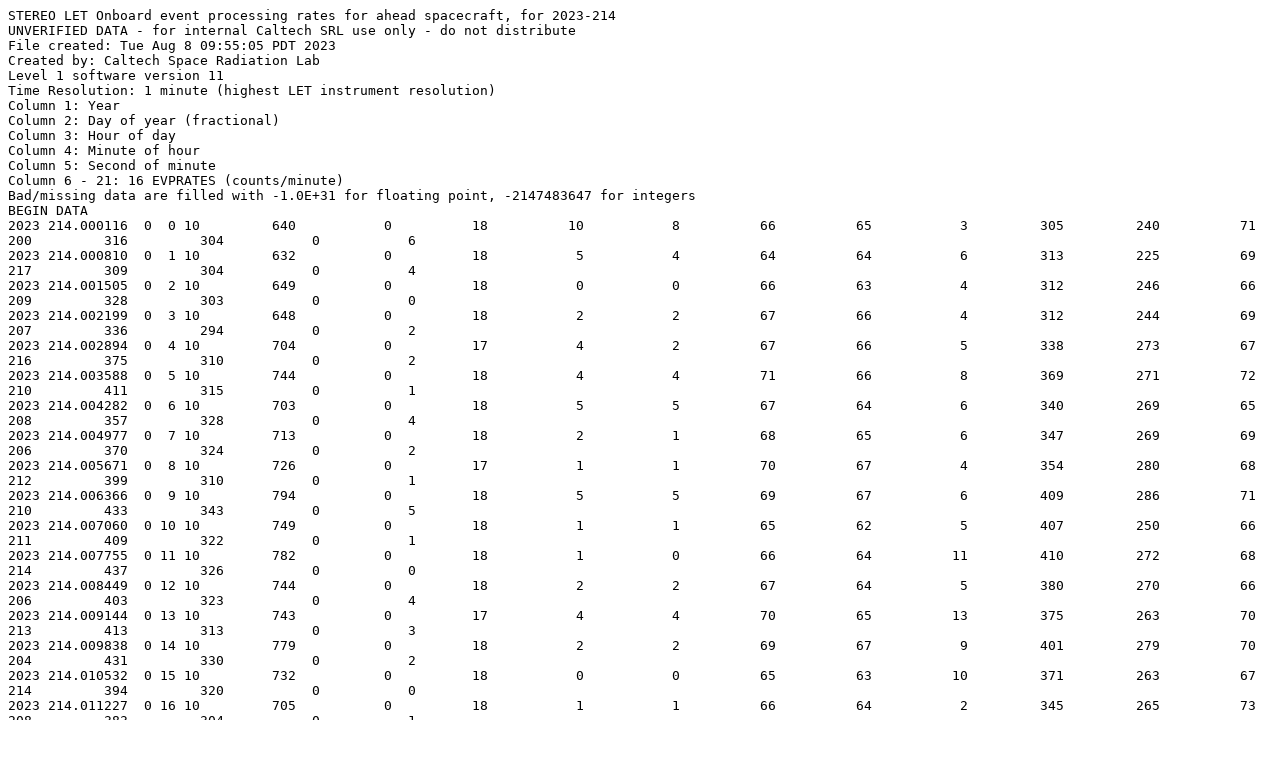

--- FILE ---
content_type: text/plain; charset=UTF-8
request_url: https://izw1.caltech.edu/STEREO/DATA/LET/LETRatesData/ahead/2023/EVP_ahead_2023_214_rates.txt
body_size: 313066
content:
STEREO LET Onboard event processing rates for ahead spacecraft, for 2023-214
UNVERIFIED DATA - for internal Caltech SRL use only - do not distribute
File created: Tue Aug 8 09:55:05 PDT 2023
Created by: Caltech Space Radiation Lab
Level 1 software version 11
Time Resolution: 1 minute (highest LET instrument resolution)
Column 1: Year
Column 2: Day of year (fractional)
Column 3: Hour of day
Column 4: Minute of hour
Column 5: Second of minute
Column 6 - 21: 16 EVPRATES (counts/minute)
Bad/missing data are filled with -1.0E+31 for floating point, -2147483647 for integers
BEGIN DATA
2023 214.000116  0  0 10         640           0          18          10           8          66          65           3         305         240          71         200         316         304           0           6
2023 214.000810  0  1 10         632           0          18           5           4          64          64           6         313         225          69         217         309         304           0           4
2023 214.001505  0  2 10         649           0          18           0           0          66          63           4         312         246          66         209         328         303           0           0
2023 214.002199  0  3 10         648           0          18           2           2          67          66           4         312         244          69         207         336         294           0           2
2023 214.002894  0  4 10         704           0          17           4           2          67          66           5         338         273          67         216         375         310           0           2
2023 214.003588  0  5 10         744           0          18           4           4          71          66           8         369         271          72         210         411         315           0           1
2023 214.004282  0  6 10         703           0          18           5           5          67          64           6         340         269          65         208         357         328           0           4
2023 214.004977  0  7 10         713           0          18           2           1          68          65           6         347         269          69         206         370         324           0           2
2023 214.005671  0  8 10         726           0          17           1           1          70          67           4         354         280          68         212         399         310           0           1
2023 214.006366  0  9 10         794           0          18           5           5          69          67           6         409         286          71         210         433         343           0           5
2023 214.007060  0 10 10         749           0          18           1           1          65          62           5         407         250          66         211         409         322           0           1
2023 214.007755  0 11 10         782           0          18           1           0          66          64          11         410         272          68         214         437         326           0           0
2023 214.008449  0 12 10         744           0          18           2           2          67          64           5         380         270          66         206         403         323           0           4
2023 214.009144  0 13 10         743           0          17           4           4          70          65          13         375         263          70         213         413         313           0           3
2023 214.009838  0 14 10         779           0          18           2           2          69          67           9         401         279          70         204         431         330           0           2
2023 214.010532  0 15 10         732           0          18           0           0          65          63          10         371         263          67         214         394         320           0           0
2023 214.011227  0 16 10         705           0          18           1           1          66          64           2         345         265          73         208         383         304           0           1
2023 214.011921  0 17 10         754           0          17           2           2          74          68           4         372         288          67         211         392         345           0           2
2023 214.012616  0 18 10         723           0          18           1           0          67          65           3         365         266          68         212         385         319           0           0
2023 214.013310  0 19 10         737           0          18           1           1          69          63           7         356         279          70         209         387         332           0           0
2023 214.014005  0 20 10         754           0          18           3           3          69          65           6         389         268          69         207         423         313           0           2
2023 214.014699  0 21 10         752           0          17           4           2          70          67          10         374         280          66         208         432         301           0           2
2023 214.015394  0 22 10         739           0          17           4           4          68          66           5         370         275          69         211         404         318           0           2
2023 214.016088  0 23 10         735           0          18           3           3          69          67           8         362         277          68         214         395         322           0           2
2023 214.016782  0 24 10         640           0          13           1           0          64          63           9         311         238          66         219         356         270           0           0
2023 214.017477  0 25 10         695           0          18           4           2          68          64           5         349         250          67         213         369         306           0           3
2023 214.018171  0 26 10         742           0          17           2           2          73          68          10         353         290          67         216         394         331           0           2
2023 214.018866  0 27 10         746           0          18           1           1          67          65           4         365         292          65         216         389         339           0           1
2023 214.019560  0 28 10         713           0          18           2           2          65          63          10         340         274          69         217         386         309           0           1
2023 214.020255  0 29 10         736           0          18           1           1          67          65           2         363         281          70         218         412         306           0           0
2023 214.020949  0 30 10         761           0          15           6           5          70          66           6         403         263          69         212         424         321           0           4
2023 214.021644  0 31 10         734           0          17           3           2          66          66           8         362         275          70         217         381         335           0           2
2023 214.022338  0 32 10         742           0          18           3           3          67          66           4         373         274          70         216         400         324           0           2
2023 214.023032  0 33 10         726           0          18           2           0          66          63           7         366         264          65         216         390         316           0           0
2023 214.023727  0 34 10         744           0          18           3           1          69          65           8         363         281          68         216         407         317           0           1
2023 214.024421  0 35 10         746           0          17           6           3          68          66           3         370         284          67         208         437         289           0           3
2023 214.025116  0 36 10         745           0          16           3           2          68          65           8         364         285          68         219         397         331           0           2
2023 214.025810  0 37 10         739           0          15           2           2          64          63           5         365         283          70         217         416         308           0           1
2023 214.026505  0 38 10         727           0          18           4           4          66          65          13         391         237          67         215         393         316           0           3
2023 214.027199  0 39 10         694           0          17           2           2          69          67           9         358         238          70         217         359         318           0           2
2023 214.027894  0 40 10         681           0          17           0           0          68          66           3         346         244          69         214         346         318           0           0
2023 214.028588  0 41 10         687           0          18           3           3          67          65           4         345         251          67         220         356         313           0           2
2023 214.029282  0 42 10         713           0          18           2           2          68          65           7         366         249          70         215         366         329           0           1
2023 214.029977  0 43 10         719           0          18           2           1          68          66           8         364         258          68         215         372         328           0           1
2023 214.030671  0 44 10         714           0          17           1           0          66          66          12         362         251          71         207         371         325           0           0
2023 214.031366  0 45 10         718           0          18           0           0          68          65          11         362         257          67         218         372         328           0           0
2023 214.032060  0 46 10         796           0          18           2           2          67          63           8         401         297          67         207         427         351           0           2
2023 214.032755  0 47 10         748           0          18           2           1          67          64           6         355         297          68         209         398         331           0           1
2023 214.033449  0 48 10         777           0          17           2           1          70          66           8         381         297          68         209         402         357           0           1
2023 214.034144  0 49 10         756           0          17           1           1          68          66          10         378         282          67         215         385         354           0           1
2023 214.034838  0 50 10         772           0          18           2           1          70          66           9         393         281          66         210         392         361           0           1
2023 214.035532  0 51 10         735           0          18           3           2          67          65           2         357         282          70         208         399         317           0           2
2023 214.036227  0 52 10         779           0          18           6           6          67          65          11         412         263          72         207         410         351           0           4
2023 214.036921  0 53 10         722           0          17           1           0          68          65           9         343         282          66         211         381         323           0           0
2023 214.037616  0 54 10         708           0          18           2           1          66          66           8         351         259          71         207         372         317           0           1
2023 214.038310  0 55 10         722           0          18           2           2          67          63           5         376         254          65         211         413         291           0           2
2023 214.039005  0 56 10         785           0          18           2           2          69          65          13         395         285          69         214         441         326           0           2
2023 214.039699  0 57 10         754           0          17           2           2          73          68           6         362         293          71         208         423         314           0           1
2023 214.040394  0 58 10         772           0          18           0           0          70          68           6         379         298          68         204         415         339           0           0
2023 214.041088  0 59 10         801           0          18           3           3          66          64           7         419         287          67         212         400         383           0           1
2023 214.041782  1  0 10         824           0          18           5           4          69          64           6         419         305          68         206         418         387           0           2
2023 214.042477  1  1 10         823           0          18           1           1          66          66           5         414         318          68         210         445         360           0           1
2023 214.043171  1  2 10         795           0          17           2           1          69          65           5         401         300          67         214         417         360           0           1
2023 214.043866  1  3 10         807           0          18           4           4          71          67           8         404         301          72         211         417         372           0           3
2023 214.044560  1  4 10         787           0          18           3           2          69          64           8         391         298          66         207         409         359           0           2
2023 214.045255  1  5 10         734           0          18           6           6          65          64           8         348         288          70         208         377         339           0           4
2023 214.045949  1  6 10         695           0          17           2           1          68          67           9         354         246          67         205         364         313           0           1
2023 214.046644  1  7 10         640           0          18           2           2          68          65           8         307         239          65         215         310         312           0           2
2023 214.047338  1  8 10         629           0          18           4           2          64          63           6         319         217          66         210         313         296           0           2
2023 214.048032  1  9 10         631           0          18           2           2          64          64           6         302         231          74         210         320         293           0           1
2023 214.048727  1 10 10         661           0          18           4           2          67          65           5         313         252          69         211         342         299           0           1
2023 214.049421  1 11 10         597           0          17           0           0          67          66           3         292         218          66         205         279         301           0           0
2023 214.050116  1 12 10         612           0          18           1           1          68          68           7         309         211          67         211         297         297           0           1
2023 214.050810  1 13 10         599           0          18           2           2          64          64           3         323         189          66         210         301         280           0           2
2023 214.051505  1 14 10         660           0          18           2           0          66          65           7         334         230          68         218         335         305           0           0
2023 214.052199  1 15 10         641           0          17           4           2          68          67           8         308         236          69         204         328         294           0           2
2023 214.052894  1 16 10         649           0          18           3           1          66          64           8         329         226          64         212         335         294           0           2
2023 214.053588  1 17 10         605           0          18           3           2          65          63           5         298         213          68         213         300         286           0           2
2023 214.054282  1 18 10         633           0          18           2           0          66          64           7         301         238          65         208         325         288           0           0
2023 214.054977  1 19 10         629           0          17           1           1          71          66           7         295         237          68         204         308         304           0           1
2023 214.055671  1 20 10         611           0          17           1           1          68          66           9         311         206          66         217         297         297           0           1
2023 214.056366  1 21 10         635           0          18           2           2          67          66           3         317         228          68         214         295         322           0           2
2023 214.057060  1 22 10         618           0          18           6           5          64          63           7         319         207          65         207         297         302           0           5
2023 214.057755  1 23 10         637           0          18           3           3          66          64           6         315         229          67         214         320         299           0           3
2023 214.058449  1 24 10         651           0          17           4           4          68          67           4         330         230          69         207         339         295           0           2
2023 214.059144  1 25 10         634           0          18           3           3          65          64           2         330         209          74         212         317         299           0           2
2023 214.059838  1 26 10         641           0          18           0           0          65          63          10         315         226          69         212         327         296           0           0
2023 214.060532  1 27 10         612           0          18           3           3          67          64           5         321         197          68         213         310         284           0           3
2023 214.061227  1 28 10         603           0          17           3           2          70          67           5         296         214          67         204         309         276           0           1
2023 214.061921  1 29 10         572           0          17           2           2          70          68           4         272         212          65         214         282         273           0           2
2023 214.062616  1 30 10         615           0          18           3           1          65          65          10         311         208          66         209         308         287           0           1
2023 214.063310  1 31 10         604           0          18           3           3          65          63           7         285         225          67         209         313         273           0           2
2023 214.064005  1 32 10         610           0          18           1           0          66          65           6         284         231          69         206         307         284           0           0
2023 214.064699  1 33 10         574           0          17           3           3          69          66           7         281         200          66         214         286         271           0           4
2023 214.065394  1 34 10         603           0          18           6           5          68          64           8         284         225          63         215         313         271           0           6
2023 214.066088  1 35 10         617           0          18           2           2          69          64          12         306         210          66         207         298         301           0           1
2023 214.066782  1 36 10         595           0          18           3           3          66          64           7         283         216          68         208         291         286           0           1
2023 214.067477  1 37 10         619           0          17           4           2          68          66           9         314         205          70         209         301         299           0           1
2023 214.068171  1 38 10         603           0          17           3           2          69          67           4         301         210          67         210         309         276           0           2
2023 214.068866  1 39 10         605           0          18           3           2          68          66           5         287         226          66         206         296         290           0           1
2023 214.069560  1 40 10         571           0          18           5           4          64          63           4         269         208          70         210         286         266           0           3
2023 214.070255  1 41 10         591           0          18           4           4          67          65           9         294         200          68         211         298         275           0           2
2023 214.070949  1 42 10         591           0          17           3           2          67          66           8         285         209          70         210         280         293           0           1
2023 214.071644  1 43 10         590           0          18           4           1          68          65           4         283         211          68         205         286         283           0           0
2023 214.072338  1 44 10         560           0          18           1           1          66          65          12         237         223          69         217         286         256           0           0
2023 214.073032  1 45 10         562           0          19           5           5          69          66           5         248         220          67         201         270         273           0           4
2023 214.073727  1 46 10         552           0          17           2           1          67          66           6         255         205          67         215         273         261           0           1
2023 214.074421  1 47 10         580           0          17           2           2          70          66           5         294         191          68         211         276         287           0           2
2023 214.075116  1 48 10         605           0          18           2           2          67          64           4         302         214          64         214         295         292           0           5
2023 214.075810  1 49 10         564           0          18           2           1          66          64           6         267         203          67         208         284         261           0           1
2023 214.076505  1 50 10         572           0          18           1           1          68          66           6         275         200          69         210         286         268           0           1
2023 214.077199  1 51 10         556           0          17           3           2          67          65          12         242         214          67         213         259         279           0           2
2023 214.077894  1 52 10         583           0          18           2           2          69          66           1         295         200          66         207         291         274           0           2
2023 214.078588  1 53 10         589           0          18           3           2          66          63           7         291         203          66         212         297         273           0           2
2023 214.079282  1 54 10         563           0          18           6           6          66          64           8         268         199          68         213         280         265           0           5
2023 214.079977  1 55 10         573           0          17           2           2          71          69           3         275         204          71         205         277         279           0           2
2023 214.080671  1 56 10         571           0          18           4           4          67          65           5         277         204          65         212         264         289           0           4
2023 214.081366  1 57 10         538           0          18           2           2          65          63           6         243         200          69         210         263         257           0           2
2023 214.082060  1 58 10         596           0          18           5           4          64          64           0         295         214          67         214         302         275           0           3
2023 214.082755  1 59 10         581           0          17           5           3          68          65           5         269         218          67         215         289         273           0           3
2023 214.083449  2  0 10         570           0          12           3           2          65          65           8         275         207          67         214         284         273           0           2
2023 214.084144  2  1 10         620           0          18           3           2          69          66           9         299         221          69         220         299         302           0           2
2023 214.084838  2  2 10         593           0          18           0           0          64          63           6         302         199          67         212         294         281           0           0
2023 214.085532  2  3 10         565           0          18           2           2          65          64           7         264         207          67         214         284         263           0           1
2023 214.086227  2  4 10         578           0          17           3           2          68          67           7         281         205          66         217         273         287           0           2
2023 214.086921  2  5 10         595           0          18           5           4          65          65           8         267         232          69         219         283         293           0           2
2023 214.087616  2  6 10         605           0          15           4           2          65          63           6         295         218          67         219         313         275           0           1
2023 214.088310  2  7 10         540           0          18           4           3          67          65           5         275         174          65         211         268         253           0           3
2023 214.089005  2  8 10         584           0          17           5           2          66          66           8         266         220          70         218         275         289           0           1
2023 214.089699  2  9 10         545           0          17           5           3          67          65           8         259         192          65         212         251         275           0           2
2023 214.090394  2 10 10         531           0          18           1           1          67          66           7         249         189          67         223         239         274           0           0
2023 214.091088  2 11 10         553           0          18           1           1          65          64           5         260         203          65         217         279         256           0           1
2023 214.091782  2 12 10         540           0          15           2           2          69          65           8         260         187          66         221         258         267           0           1
2023 214.092477  2 13 10         583           0          17           3           3          70          67           3         294         196          70         212         292         274           0           3
2023 214.093171  2 14 10         552           0          18           0           0          67          65           3         257         206          65         216         269         265           0           0
2023 214.093866  2 15 10         559           0          18           4           4          64          64           7         268         199          67         223         253         288           0           3
2023 214.094560  2 16 10         590           0          18           4           4          67          66           5         285         215          66         216         304         268           0           3
2023 214.095255  2 17 10         520           0          17           3           3          69          67           4         232         195          70         213         252         251           0           2
2023 214.095949  2 18 10         535           0          17           2           1          70          67           5         246         196          67         219         267         250           0           0
2023 214.096644  2 19 10         538           0          18           2           2          68          67           5         259         188          67         210         245         275           0           1
2023 214.097338  2 20 10         514           0          18           8           6          64          63           4         234         189          66         210         242         252           0           4
2023 214.098032  2 21 10         492           0          18           5           3          68          66           4         225         172          69         209         231         241           0           2
2023 214.098727  2 22 10         565           0          17           3           3          68          67           2         277         199          69         210         270         278           0           2
2023 214.099421  2 23 10         559           0          18           2           2          67          65           6         267         201          65         212         258         283           0           2
2023 214.100116  2 24 10         549           0          18           1           0          65          62           0         273         188          66         210         286         244           0           0
2023 214.100810  2 25 10         532           0          18           3           2          64          64           5         246         195          66         212         265         248           0           3
2023 214.101505  2 26 10         538           0          17           4           3          70          68           6         256         186          70         206         283         237           0           1
2023 214.102199  2 27 10         538           0          16           3           3          68          67           6         237         210          68         211         270         252           0           1
2023 214.102894  2 28 10         520           0          18           0           0          66          65           2         232         201          66         208         245         257           0           0
2023 214.103588  2 29 10         548           0          18           0           0          64          63          12         261         188          67         217         275         255           0           0
2023 214.104282  2 30 10         543           0          19           5           2          68          65           4         236         208          70         201         272         249           0           1
2023 214.104977  2 31 10         547           0          17           6           4          68          66           8         254         193          71         214         254         274           0           3
2023 214.105671  2 32 10         531           0          19           4           4          68          65           6         243         195          65         206         269         243           0           2
2023 214.106366  2 33 10         513           0          18           4           3          65          63           3         245         178          66         211         240         254           0           2
2023 214.107060  2 34 10         482           0          18           5           3          67          65           6         222         165          67         208         242         220           0           3
2023 214.107755  2 35 10         529           0          17           4           3          68          66           6         247         190          66         215         248         263           0           3
2023 214.108449  2 36 10         509           0          17           3           2          67          67           3         249         173          66         202         263         228           0           2
2023 214.109144  2 37 10         463           0          18           4           4          68          65           3         200         172          67         213         222         223           0           4
2023 214.109838  2 38 10         525           0          18           2           2          64          63           5         240         191          70         217         260         247           0           1
2023 214.110532  2 39 10         486           0          18           2           1          66          66           7         209         184          67         208         250         217           0           1
2023 214.111227  2 40 10         506           0          17           5           3          67          66           3         226         189          68         207         232         255           0           3
2023 214.111921  2 41 10         495           0          18           2           2          68          66           5         235         167          68         209         232         245           0           2
2023 214.112616  2 42 10         514           0          18           5           4          66          64           6         243         177          67         212         244         251           0           4
2023 214.113310  2 43 10         505           0          18           4           4          65          64           3         229         184          70         204         247         240           0           4
2023 214.114005  2 44 10         555           0          17           2           2          69          66           6         277         186          66         213         268         270           0           2
2023 214.114699  2 45 10         534           0          17           1           1          65          65           5         256         190          66         211         258         259           0           1
2023 214.115394  2 46 10         533           0          18           4           4          68          64           6         234         205          66         211         246         269           0           4
2023 214.116088  2 47 10         506           0          18           2           1          66          63           7         239         173          65         214         256         231           0           0
2023 214.116782  2 48 10         525           0          18           4           4          65          65           7         247         183          70         207         271         236           0           3
2023 214.117477  2 49 10         522           0          17           2           2          68          65           8         244         183          67         209         235         270           0           2
2023 214.118171  2 50 10         504           0          18           4           4          68          66           4         237         173          69         209         239         247           0           3
2023 214.118866  2 51 10         531           0          18           1           1          66          63           6         260         177          67         219         262         251           0           1
2023 214.119560  2 52 10         533           0          18           3           2          66          64           4         233         208          67         204         261         253           0           1
2023 214.120255  2 53 10         535           0          17           2           1          67          67           3         241         203          70         209         256         261           0           1
2023 214.120949  2 54 10         506           0          18           4           3          65          65           2         232         185          68         214         246         241           0           3
2023 214.121644  2 55 10         530           0          18           3           2          66          64           3         238         200          68         206         256         255           0           1
2023 214.122338  2 56 10         511           0          18           0           0          64          64           8         216         203          66         208         265         228           0           0
2023 214.123032  2 57 10         495           0          18           6           5          67          66           2         243         163          67         213         245         231           0           5
2023 214.123727  2 58 10         506           0          17           2           1          66          66           5         238         178          67         218         256         232           0           2
2023 214.124421  2 59 10         512           0          18           0           0          68          68           4         240         183          67         211         233         261           0           0
2023 214.125116  3  0 10         495           0          18           2           1          64          63           8         225         176          66         212         246         230           0           1
2023 214.125810  3  1 10         507           0          18           1           1          66          65           1         244         175          68         214         252         237           0           0
2023 214.126505  3  2 10         520           0          17           0           0          68          68           7         246         181          69         203         244         259           0           1
2023 214.127199  3  3 10         514           0          18           3           3          69          65           1         233         192          66         219         246         250           0           1
2023 214.127894  3  4 10         509           0          18           2           2          65          63           3         245         174          67         211         242         249           0           2
2023 214.128588  3  5 10         525           0          18           6           4          65          65           0         248         190          67         202         263         242           0           2
2023 214.129282  3  6 10         511           0          18           2           2          71          69           8         217         198          67         203         248         245           0           0
2023 214.129977  3  7 10         543           0          17           3           1          66          65           5         256         194          68         217         259         265           0           1
2023 214.130671  3  8 10         506           0          18           2           2          67          66           2         241         178          66         205         248         240           0           2
2023 214.131366  3  9 10         526           0          18           1           0          64          64           6         237         198          65         219         258         249           0           0
2023 214.132060  3 10 10         547           0          18           2           1          65          65           1         245         213          67         211         274         254           0           1
2023 214.132755  3 11 10         528           0          17           2           1          69          68           2         260         178          69         210         267         243           0           1
2023 214.133449  3 12 10         531           0          18           4           2          70          66           1         245         195          66         205         246         265           0           2
2023 214.134144  3 13 10         535           0          18           3           1          64          63           4         261         183          66         214         260         255           0           1
2023 214.134838  3 14 10         521           0          18           3           2          67          63           3         226         203          66         206         245         257           0           3
2023 214.135532  3 15 10         514           0          17           1           1          66          65           6         239         184          67         206         242         255           0           1
2023 214.136227  3 16 10         550           0          17           4           3          67          66           7         268         188          68         214         263         269           0           2
2023 214.136921  3 17 10         513           0          18           0           0          66          64           2         259         166          65         216         245         250           0           0
2023 214.137616  3 18 10         521           0          18           1           1          64          63           5         244         187          66         207         254         249           0           1
2023 214.138310  3 19 10         535           0          17           0           0          68          64           5         249         190          70         214         244         274           0           0
2023 214.139005  3 20 10         488           0          17           3           2          71          68           4         226         170          67         207         242         228           0           2
2023 214.139699  3 21 10         517           0          18           4           2          69          65           8         243         175          66         211         251         246           0           1
2023 214.140394  3 22 10         517           0          18           3           3          63          63           5         241         187          66         210         241         258           0           2
2023 214.141088  3 23 10         514           0          18           2           2          69          64           6         223         195          66         213         242         254           0           2
2023 214.141782  3 24 10         509           0          17           3           3          65          65           9         228         187          68         208         254         238           0           5
2023 214.142477  3 25 10         569           0          17           0           0          66          66           3         275         208          66         211         292         260           0           0
2023 214.143171  3 26 10         509           0          18           3           3          65          65           6         246         174          65         211         254         237           0           3
2023 214.143866  3 27 10         525           0          18           1           1          67          65           4         236         197          68         208         247         260           0           1
2023 214.144560  3 28 10         532           0          18           6           6          66          65           6         248         189          70         209         283         231           0           4
2023 214.145255  3 29 10         502           0          17           2           2          69          67           3         227         185          68         215         247         238           0           2
2023 214.145949  3 30 10         541           0          18           3           2          66          65           2         265         190          64         211         265         257           0           3
2023 214.146644  3 31 10         528           0          18           3           2          63          63           3         252         189          65         214         254         255           0           3
2023 214.147338  3 32 10         534           0          18           4           3          67          65           3         260         184          65         207         259         256           0           3
2023 214.148032  3 33 10         522           0          17           2           1          66          66           3         246         187          68         214         268         236           0           1
2023 214.148727  3 34 10         525           0          17           1           1          67          66           6         246         188          67         203         270         238           0           1
2023 214.149421  3 35 10         507           0          18           2           2          65          64           1         245         177          65         222         237         252           0           2
2023 214.150116  3 36 10         508           0          13           3           3          66          63           2         230         195          65         217         257         238           0           3
2023 214.150810  3 37 10         523           0          17           2           2          69          67           4         245         184          71         216         253         253           0           1
2023 214.151505  3 38 10         534           0          17           3           1          67          66           7         221         214          72         216         269         246           0           1
2023 214.152199  3 39 10         490           0          18           3           3          66          66           6         206         193          67         214         227         245           0           3
2023 214.152894  3 40 10         515           0          18           2           2          68          63           4         240         181          67         217         259         238           0           0
2023 214.153588  3 41 10         515           0          18           1           1          65          64           8         238         184          66         218         255         242           0           1
2023 214.154282  3 42 10         495           0          16           2           1          66          66           3         232         176          67         210         228         250           0           1
2023 214.154977  3 43 10         487           0          17           6           4          64          64           4         236         162          66         226         231         237           0           4
2023 214.155671  3 44 10         503           0          18           3           2          66          66           8         221         189          66         217         239         245           0           2
2023 214.156366  3 45 10         484           0          18           2           1          64          62           6         229         159          69         216         233         232           0           1
2023 214.157060  3 46 10         505           0          18           2           1          67          65           2         224         190          68         222         248         238           0           1
2023 214.157755  3 47 10         472           0          17           3           3          65          65           5         210         169          71         212         218         237           0           1
2023 214.158449  3 48 10         478           0          14           3           3          68          67           5         210         181          67         213         223         241           0           3
2023 214.159144  3 49 10         515           0          18           2           1          64          63           7         238         183          67         221         243         253           0           1
2023 214.159838  3 50 10         502           0          18           1           0          66          64           4         232         175          70         217         255         228           0           0
2023 214.160532  3 51 10         470           0          17           3           3          67          67           5         205         173          70         213         235         218           0           2
2023 214.161227  3 52 10         507           0          18           4           2          65          65           6         246         168          67         220         242         245           0           1
2023 214.161921  3 53 10         465           0          18           0           0          64          63          10         202         166          68         215         234         213           0           0
2023 214.162616  3 54 10         476           0          18           2           2          67          65           1         219         168          68         214         237         221           0           2
2023 214.163310  3 55 10         474           0          17           2           2          66          66           3         219         168          67         216         223         234           0           1
2023 214.164005  3 56 10         503           0          17           2           2          67          65           4         242         171          67         216         243         243           0           1
2023 214.164699  3 57 10         461           0          18           2           2          67          66           4         219         153          66         202         220         223           0           2
2023 214.165394  3 58 10         460           0          18           3           2          65          63           5         213         153          68         211         220         221           0           1
2023 214.166088  3 59 10         476           0          18           1           0          64          64           2         220         169          66         218         243         214           0           0
2023 214.166782  4  0 10         473           0          17           4           3          70          68           8         229         143          73         207         218         237           0           2
2023 214.167477  4  1 10         483           0          18           0           0          67          66           3         208         186          65         213         229         236           0           0
2023 214.168171  4  2 10         490           0          18           3           1          66          64           4         223         175          66         212         244         226           0           1
2023 214.168866  4  3 10         502           0          18           2           2          67          65           4         217         190          71         208         264         220           0           0
2023 214.169560  4  4 10         492           0          17           2           1          66          66           5         232         170          67         202         232         242           0           1
2023 214.170255  4  5 10         509           0          17           3           2          69          66           6         233         182          67         218         252         239           0           2
2023 214.170949  4  6 10         486           0          19           4           3          71          69           7         221         168          68         208         237         229           0           2
2023 214.171644  4  7 10         507           0          18           0           0          67          63           6         230         180          69         213         241         248           0           0
2023 214.172338  4  8 10         467           0          18           2           2          68          64           4         221         150          70         202         236         213           0           1
2023 214.173032  4  9 10         488           0          17           0           0          68          67           5         216         183          66         218         254         217           0           0
2023 214.173727  4 10 10         492           0          18           1           1          67          66           3         233         170          67         210         229         245           0           1
2023 214.174421  4 11 10         503           0          18           6           5          63          63           5         221         190          68         213         227         257           0           4
2023 214.175116  4 12 10         496           0          18           4           4          65          64           8         234         167          68         208         235         243           0           4
2023 214.175810  4 13 10         461           0          17           3           3          68          66           5         202         167          68         213         227         217           0           3
2023 214.176505  4 14 10         478           0          17           4           3          69          68           7         215         169          68         209         244         216           0           2
2023 214.177199  4 15 10         516           0          18           4           3          67          67           5         243         183          66         215         267         230           0           3
2023 214.177894  4 16 10         492           0          18           3           3          65          64           2         241         161          69         210         258         216           0           3
2023 214.178588  4 17 10         474           0          18           4           4          65          65           8         203         174          71         207         236         220           0           2
2023 214.179282  4 18 10         500           0          17           2           1          69          69           9         231         173          69         207         250         232           0           0
2023 214.179977  4 19 10         520           0          18           2           1          66          65           5         256         175          64         209         239         262           0           2
2023 214.180671  4 20 10         492           0          18           3           2          65          64           5         222         178          67         209         239         234           0           2
2023 214.181366  4 21 10         476           0          18           1           1          68          65           3         213         170          67         215         228         230           0           1
2023 214.182060  4 22 10         519           0          17           2           2          66          66           4         256         174          68         213         252         250           0           2
2023 214.182755  4 23 10         454           0          17           5           4          68          66           0         197         171          66         212         213         223           0           3
2023 214.183449  4 24 10         510           0          18           3           3          66          64           4         250         165          70         203         245         247           0           2
2023 214.184144  4 25 10         485           0          18           0           0          63          63           2         216         184          65         216         233         234           0           0
2023 214.184838  4 26 10         490           0          18           2           2          66          65           5         232         168          66         203         262         210           0           2
2023 214.185532  4 27 10         452           0          17           1           1          66          66           6         205         158          66         221         223         212           0           1
2023 214.186227  4 28 10         482           0          18           2           2          68          64           5         212         175          67         212         235         229           0           2
2023 214.186921  4 29 10         516           0          18           4           4          65          63           5         252         172          67         204         250         248           0           3
2023 214.187616  4 30 10         469           0          18           2           2          67          64           5         210         166          67         211         227         224           0           2
2023 214.188310  4 31 10         485           0          17           3           3          67          66           2         225         172          68         219         241         227           0           3
2023 214.189005  4 32 10         501           0          17           3           3          69          67           4         234         176          68         213         240         244           0           2
2023 214.189699  4 33 10         488           0          18           2           0          64          64           6         225         168          69         210         235         233           0           0
2023 214.190394  4 34 10         457           0          18           3           3          64          64           8         206         158          67         212         217         222           0           2
2023 214.191088  4 35 10         514           0          18           6           4          68          65           6         246         170          69         209         245         249           0           4
2023 214.191782  4 36 10         474           0          17           2           2          69          66           3         218         163          69         208         239         218           0           2
2023 214.192477  4 37 10         510           0          18           3           2          66          66           4         252         168          67         207         252         239           0           2
2023 214.193171  4 38 10         533           0          18           3           3          64          64           6         247         194          68         208         256         259           0           4
2023 214.193866  4 39 10         518           0          18           5           5          65          65           4         226         199          70         215         262         238           0           4
2023 214.194560  4 40 10         499           0          17           1           1          70          68           5         228         179          66         212         255         227           0           1
2023 214.195255  4 41 10         498           0          17           5           4          65          64           6         228         178          67         211         244         236           0           3
2023 214.195949  4 42 10         551           0          18           2           2          67          64           9         272         180          69         211         255         278           0           1
2023 214.196644  4 43 10         523           0          18           4           4          64          64           4         241         190          70         205         254         251           0           4
2023 214.197338  4 44 10         515           0          18           1           1          67          65           6         241         180          68         211         255         242           0           1
2023 214.198032  4 45 10         510           0          17           3           2          66          65           5         230         190          66         210         252         240           0           2
2023 214.198727  4 46 10         498           0          18           3           3          67          66           5         243         165          66         209         231         249           0           3
2023 214.199421  4 47 10         511           0          18           3           2          70          66           4         234         186          64         219         244         248           0           2
2023 214.200116  4 48 10         475           0          18           4           3          64          64           6         216         166          67         205         232         224           0           2
2023 214.200810  4 49 10         515           0          17           0           0          68          67           5         232         189          71         212         256         242           0           0
2023 214.201505  4 50 10         498           0          18           4           3          67          66           5         226         180          67         208         228         251           0           3
2023 214.202199  4 51 10         488           0          18           5           5          66          65           4         232         166          67         209         233         237           0           4
2023 214.202894  4 52 10         434           0          18           3           3          65          63           0         193         156          65         216         216         200           0           3
2023 214.203588  4 53 10         447           0          18           4           4          67          66           3         197         159          69         205         233         196           0           1
2023 214.204282  4 54 10         452           0          17           2           2          67          66           6         198         162          68         214         223         212           0           1
2023 214.204977  4 55 10         480           0          18           2           2          68          67           8         228         157          68         211         229         233           0           2
2023 214.205671  4 56 10         486           0          18           1           1          68          64           4         225         168          67         209         235         233           0           0
2023 214.206366  4 57 10         488           0          18           0           0          65          64           4         230         167          68         202         241         229           0           0
2023 214.207060  4 58 10         504           0          17           2           1          69          68          10         216         192          67         218         240         246           0           1
2023 214.207755  4 59 10         485           0          18           2           2          68          66           5         232         161          67         215         225         242           0           3
2023 214.208449  5  0 10         495           0          18           2           2          66          63           3         230         174          67         210         244         233           0           4
2023 214.209144  5  1 10         502           0          18           3           3          66          64           3         227         185          66         209         249         235           0           3
2023 214.209838  5  2 10         486           0          17           3           3          66          66           3         224         175          67         210         237         232           0           4
2023 214.210532  5  3 10         501           0          17           1           1          70          65           4         227         184          64         208         255         229           0           1
2023 214.211227  5  4 10         533           0          18           6           4          68          66           7         253         184          67         213         240         273           0           3
2023 214.211921  5  5 10         499           0          18           2           0          64          63           4         240         169          65         213         248         231           0           0
2023 214.212616  5  6 10         517           0          18           3           2          64          64           3         262         167          66         214         271         227           0           2
2023 214.213310  5  7 10         460           0          17           5           5          68          67           5         204         165          68         202         246         197           0           4
2023 214.214005  5  8 10         501           0          18           2           2          65          65           2         224         191          66         212         234         249           0           2
2023 214.214699  5  9 10         515           0          18           1           1          65          63           1         246         181          67         215         240         257           0           1
2023 214.215394  5 10 10         502           0          18           4           3          65          65           1         228         184          70         213         235         248           0           3
2023 214.216088  5 11 10         511           0          17           2           1          68          67           3         240         181          68         208         263         230           0           1
2023 214.216782  5 12 10         489           0          11           7           6          66          66           2         247         161          67         217         232         245           0           6
2023 214.217477  5 13 10         492           0          18           1           1          66          63           3         219         185          64         224         238         236           0           1
2023 214.218171  5 14 10         501           0          18           5           4          64          64           2         247         166          66         219         252         230           0           4
2023 214.218866  5 15 10         505           0          17           3           2          69          65           5         232         178          68         216         267         220           0           1
2023 214.219560  5 16 10         512           0          17           6           3          71          68           6         239         176          68         212         252         240           0           2
2023 214.220255  5 17 10         501           0          18           5           5          67          66          11         229         172          69         215         232         251           0           3
2023 214.220949  5 18 10         519           0          15           4           1          68          65           4         232         193          67         220         253         248           0           1
2023 214.221644  5 19 10         530           0          18           2           1          66          64           2         261         180          66         214         259         252           0           1
2023 214.222338  5 20 10         502           0          17           6           5          67          67           2         208         202          72         214         231         253           0           4
2023 214.223032  5 21 10         537           0          17           4           3          66          66           8         237         207          67         219         246         273           0           2
2023 214.223727  5 22 10         511           0          18           3           1          67          64           8         232         179          69         218         249         242           0           0
2023 214.224421  5 23 10         511           0          18           2           1          65          65          13         228         185          66         214         253         239           0           1
2023 214.225116  5 24 10         526           0          16           4           3          68          64           7         239         190          69         219         273         236           0           0
2023 214.225810  5 25 10         473           0          16           6           4          68          68           4         207         176          68         206         224         231           0           4
2023 214.226505  5 26 10         513           0          19           5           4          70          65           4         227         190          66         226         249         244           0           3
2023 214.227199  5 27 10         506           0          18           2           2          62          62           2         225         191          70         210         238         250           0           2
2023 214.227894  5 28 10         535           0          18           2           1          66          64           5         242         199          68         220         278         238           0           1
2023 214.228588  5 29 10         512           0          17           5           2          66          66           6         223         197          66         213         248         244           0           3
2023 214.229282  5 30 10         497           0          17           5           4          68          66           3         233         175          66         218         252         227           0           4
2023 214.229977  5 31 10         478           0          18           2           2          66          65           0         216         175          68         213         225         235           0           1
2023 214.230671  5 32 10         506           0          18           3           0          63          62           4         244         169          67         207         250         235           0           1
2023 214.231366  5 33 10         524           0          18           4           3          65          65           6         243         186          70         214         264         241           0           3
2023 214.232060  5 34 10         513           0          17           2           2          68          66           3         246         176          68         206         244         252           0           2
2023 214.232755  5 35 10         504           0          18           2           2          66          65           3         244         173          65         207         228         258           0           2
2023 214.233449  5 36 10         526           0          18           4           4          64          63           2         245         191          69         211         254         254           0           2
2023 214.234144  5 37 10         494           0          17           4           3          68          64           4         223         178          67         210         235         241           0           3
2023 214.234838  5 38 10         515           0          17           3           2          66          66           6         240         184          67         207         236         261           0           2
2023 214.235532  5 39 10         513           0          17           0           0          69          66           4         239         182          68         211         247         249           0           0
2023 214.236227  5 40 10         505           0          18           3           3          67          65           4         221         189          71         212         236         251           0           2
2023 214.236921  5 41 10         500           0          18           3           2          63          63           6         221         187          67         207         243         238           0           2
2023 214.237616  5 42 10         489           0          18           3           1          69          66           5         237         158          66         210         244         225           0           1
2023 214.238310  5 43 10         506           0          17           3           0          65          65           3         237         178          67         217         240         246           0           0
2023 214.239005  5 44 10         511           0          18           4           4          66          66           2         231         191          68         206         249         244           0           2
2023 214.239699  5 45 10         535           0          18           2           2          66          64           1         237         208          69         208         261         256           0           1
2023 214.240394  5 46 10         508           0          18           5           4          65          63           4         222         195          66         207         250         239           0           3
2023 214.241088  5 47 10         501           0          17           1           1          71          68           2         224         186          69         208         240         244           0           1
2023 214.241782  5 48 10         491           0          18           5           4          66          66           2         234         169          67         209         228         244           0           3
2023 214.242477  5 49 10         527           0          18           3           3          65          63           4         248         187          68         214         261         248           0           3
2023 214.243171  5 50 10         530           0          18           2           1          64          62           3         237         202          67         216         262         249           0           0
2023 214.243866  5 51 10         523           0          18           1           1          66          65           3         243         191          65         209         257         248           0           1
2023 214.244560  5 52 10         558           0          17           3           3          67          65           4         272         190          72         204         267         274           0           3
2023 214.245255  5 53 10         572           0          18           3           3          71          67           1         287         195          67         214         221         333           0           3
2023 214.245949  5 54 10         619           0          18           1           0          65          64           5         270         259          65         207         244         356           0           0
2023 214.246644  5 55 10         593           0          18           1           1          65          64           3         273         230          68         211         270         305           0           1
2023 214.247338  5 56 10         536           0          17           4           3          69          67           4         254         188          70         211         246         272           0           1
2023 214.248032  5 57 10         553           0          18           2           2          66          65           4         254         211          65         206         259         276           0           2
2023 214.248727  5 58 10         548           0          18           4           3          64          63           1         258         202          67         216         265         264           0           3
2023 214.249421  5 59 10         591           0          18           4           3          69          64           4         249         248          66         205         283         289           0           3
2023 214.250116  6  0 10         607           0          17           3           2          68          66           2         292         222          71         209         298         291           0           1
2023 214.250810  6  1 10         645           0          17           0           0          69          67           6         309         239          72         207         302         326           0           0
2023 214.251505  6  2 10         640           0          19           3           0          69          66           5         301         240          69         208         295         323           0           0
2023 214.252199  6  3 10         610           0          18           5           5          65          63           6         281         238          65         213         280         312           0           5
2023 214.252894  6  4 10         641           0          18           4           3          70          66           3         279         267          69         210         279         343           0           2
2023 214.253588  6  5 10         662           0          17           3           3          73          67           1         321         247          69         207         297         348           0           3
2023 214.254282  6  6 10         654           0          18           5           4          65          65           3         317         248          67         210         284         351           0           4
2023 214.254977  6  7 10         648           0          18           5           3          63          63           1         305         255          67         207         285         343           0           3
2023 214.255671  6  8 10         651           0          18           2           0          66          64           3         320         237          68         207         288         343           0           0
2023 214.256366  6  9 10         659           0          17           1           1          67          66           3         298         269          71         215         273         369           0           0
2023 214.257060  6 10 10         617           0          17           1           1          68          66           5         284         243          66         212         273         327           0           1
2023 214.257755  6 11 10         598           0          18           3           2          64          64          10         276         226          67         206         259         320           0           2
2023 214.258449  6 12 10         639           0          18           0           0          65          64           7         302         246          64         213         310         311           0           0
2023 214.259144  6 13 10         694           0          17           2           1          67          66           9         331         269          65         210         343         333           0           1
2023 214.259838  6 14 10         725           0          17           4           4          69          66           7         367         263          68         207         369         339           0           3
2023 214.260532  6 15 10         712           0          18           4           4          68          65           8         355         263          65         215         369         325           0           3
2023 214.261227  6 16 10         687           0          18           0           0          66          65           6         357         240          65         216         333         336           0           0
2023 214.261921  6 17 10         762           0          18           3           3          67          64           6         368         299          67         208         352         392           0           2
2023 214.262616  6 18 10         790           0          17           3           2          70          66           1         397         298          72         207         399         373           0           2
2023 214.263310  6 19 10         774           0          17           4           2          69          67           5         378         298          72         202         406         349           0           1
2023 214.264005  6 20 10         772           0          18           0           0          68          65           7         367         310          67         215         388         366           0           0
2023 214.264699  6 21 10         711           0          18           2           1          66          63           7         355         262          65         208         399         293           0           2
2023 214.265394  6 22 10         764           0          18           4           4          69          65           8         377         289          68         216         428         318           0           4
2023 214.266088  6 23 10         763           0          17           3           1          67          66           7         387         282          67         209         428         316           0           1
2023 214.266782  6 24 10         762           0          18           3           3          67          65           6         376         290          70         208         402         342           0           3
2023 214.267477  6 25 10         740           0          18           3           3          67          63           5         380         264          68         210         419         303           0           2
2023 214.268171  6 26 10         727           0          18           4           2          66          64           6         363         269          67         205         425         282           0           2
2023 214.268866  6 27 10         746           0          17           1           1          68          67           5         367         287          68         212         413         316           0           1
2023 214.269560  6 28 10         761           0          17           7           7          69          67           7         375         290          70         216         458         286           0           4
2023 214.270255  6 29 10         738           0          18           2           2          67          65           8         379         266          65         212         411         309           0           2
2023 214.270949  6 30 10         807           0          18           3           1          69          65           7         407         305          64         204         429         358           0           1
2023 214.271644  6 31 10         840           0          18           1           0          69          66           3         422         326          67         209         422         399           0           0
2023 214.272338  6 32 10         898           0          17           3           2          68          66           6         471         333          67         212         435         445           0           2
2023 214.273032  6 33 10         932           0          18           4           4          67          65           8         482         354          68         212         446         468           0           5
2023 214.273727  6 34 10         916           0          18           3           3          67          64          10         466         349          70         210         446         452           0           2
2023 214.274421  6 35 10         944           0          19           3           1          67          64           9         458         381          72         211         420         503           0           2
2023 214.275116  6 36 10         928           0          17           1           0          70          68           8         459         373          68         211         433         477           0           2
2023 214.275810  6 37 10         889           0          17           3           2          66          65          10         433         357          70         206         434         437           0           1
2023 214.276505  6 38 10         958           0          18           3           2          69          64          11         498         357          68         212         447         492           0           2
2023 214.277199  6 39 10         906           0          18           5           4          68          64           8         462         343          69         205         453         434           0           3
2023 214.277894  6 40 10         883           0          18           1           1          67          66           4         454         335          71         215         432         433           0           1
2023 214.278588  6 41 10         897           0          17           3           1          66          64           7         449         354          66         212         421         457           0           2
2023 214.279282  6 42 10         869           0          18           1           1          69          66           9         451         319          69         211         401         450           0           2
2023 214.279977  6 43 10         971           0          18           1           1          64          63          10         512         363          67         208         475         478           0           1
2023 214.280671  6 44 10         926           0          18           2           2          67          64          13         456         367          69         211         426         482           0           1
2023 214.281366  6 45 10         908           0          17           3           2          69          67           9         444         367          68         210         442         448           0           1
2023 214.282060  6 46 10         943           0          18           2           2          69          65           7         473         374          67         205         469         456           0           2
2023 214.282755  6 47 10         930           0          18           2           2          67          63          10         467         366          65         221         415         497           0           3
2023 214.283449  6 48 10         905           0          13           2           2          63          63          11         460         357          64         219         436         456           0           2
2023 214.284144  6 49 10         966           0          17           2           2          68          65          15         506         354          71         217         472         477           0           1
2023 214.284838  6 50 10         923           0          17           0           0          69          67           9         473         356          66         219         422         484           0           0
2023 214.285532  6 51 10         925           0          18           4           3          66          66           8         462         366          70         216         426         480           0           3
2023 214.286227  6 52 10         953           0          18           0           0          65          63          12         496         355          70         218         446         489           0           0
2023 214.286921  6 53 10         980           0          18           3           1          66          63          10         505         371          70         214         449         511           0           1
2023 214.287616  6 54 10         966           0          15           3           3          72          67          14         501         363          68         220         435         516           0           2
2023 214.288310  6 55 10         957           0          18           3           1          68          65          10         487         367          69         210         463         474           0           1
2023 214.289005  6 56 10         926           0          18           4           3          64          63          10         466         363          67         216         446         461           0           2
2023 214.289699  6 57 10         878           0          18           2           1          67          64          12         454         321          68         219         423         436           0           1
2023 214.290394  6 58 10         887           0          17           2           2          69          65           9         451         339          67         216         390         480           0           2
2023 214.291088  6 59 10         883           0          17           3           2          69          66           8         443         341          70         216         429         436           0           2
2023 214.291782  7  0 10         885           0          17           3           1          69          66          11         451         332          69         214         410         456           0           2
2023 214.292477  7  1 10         842           0          16           3           3          67          63          13         417         323          68         218         392         434           0           2
2023 214.293171  7  2 10         853           0          18           0           0          66          64           9         442         314          68         219         428         407           0           0
2023 214.293866  7  3 10         901           0          17           4           3          70          67          10         464         334          71         212         449         434           0           2
2023 214.294560  7  4 10         899           0          18           3           3          67          65          14         467         332          66         217         418         463           0           2
2023 214.295255  7  5 10         916           0          18           2           2          66          63           8         456         362          68         216         425         473           0           2
2023 214.295949  7  6 10         903           0          18           5           4          66          64           9         453         352          68         218         449         435           0           2
2023 214.296644  7  7 10         917           0          17           3           3          67          67           9         486         336          69         215         424         476           0           4
2023 214.297338  7  8 10         868           0          17           4           3          69          67          12         443         322          71         207         410         440           0           3
2023 214.298032  7  9 10         932           0          18           4           3          70          66           9         448         382          70         206         449         464           0           3
2023 214.298727  7 10 10         924           0          18           4           3          66          64           9         475         344          74         210         409         496           0           2
2023 214.299421  7 11 10         933           0          18           2           1          68          67          15         474         355          68         209         440         474           0           0
2023 214.300116  7 12 10         949           0          17           4           4          69          66          10         485         364          70         208         449         483           0           4
2023 214.300810  7 13 10         928           0          18           3           3          69          66          12         468         360          67         217         442         468           0           4
2023 214.301505  7 14 10         914           0          18           3           2          67          63           4         458         361          68         208         443         452           0           2
2023 214.302199  7 15 10         952           0          18           1           1          68          64          11         477         373          69         210         456         478           0           0
2023 214.302894  7 16 10         933           0          17           0           0          68          66          18         459         368          69         208         454         462           0           0
2023 214.303588  7 17 10         946           0          17           1           1          69          66          11         491         358          65         210         468         461           0           1
2023 214.304282  7 18 10         898           0          18           0           0          65          64          14         472         329          64         210         437         443           0           0
2023 214.304977  7 19 10         950           0          18           2           1          66          63          14         479         367          68         209         457         474           0           2
2023 214.305671  7 20 10         924           0          18           3           3          69          67          12         456         365          71         211         454         452           0           3
2023 214.306366  7 21 10         994           0          17           5           5          68          66          10         512         385          68         213         477         500           0           4
2023 214.307060  7 22 10         979           0          18           2           2          72          66          14         505         368          67         206         474         487           0           2
2023 214.307755  7 23 10         936           0          18           4           2          64          64          12         477         358          69         210         437         479           0           3
2023 214.308449  7 24 10         947           0          18           4           2          67          65          11         501         345          68         211         467         460           0           0
2023 214.309144  7 25 10         949           0          17           2           2          70          67           5         475         376          72         207         455         477           0           1
2023 214.309838  7 26 10         943           0          17           3           3          68          64           6         465         384          67         214         448         478           0           3
2023 214.310532  7 27 10         960           0          18           0           0          70          64          13         483         368          72         210         463         479           0           0
2023 214.311227  7 28 10        1060           0          18           6           4          64          63          11         549         411          68         208         521         519           0           3
2023 214.311921  7 29 10         946           0          18           2           2          71          65          12         491         349          69         209         480         448           0           3
2023 214.312616  7 30 10         987           0          17           5           4          68          67          14         516         364          74         206         495         474           0           3
2023 214.313310  7 31 10         999           0          18           4           3          68          66           6         510         392          70         210         458         522           0           1
2023 214.314005  7 32 10         983           0          18           2           1          66          63           6         508         379          68         211         486         478           0           1
2023 214.314699  7 33 10        1003           0          18           3           2          67          64           7         476         425          72         211         500         484           0           2
2023 214.315394  7 34 10         936           0          17           3           1          71          67           7         490         345          70         208         458         459           0           1
2023 214.316088  7 35 10         954           0          17           2           2          71          66          12         485         365          69         210         492         445           0           2
2023 214.316782  7 36 10        1012           0          18           6           5          69          64           6         541         372          69         207         516         477           0           3
2023 214.317477  7 37 10         966           0          18           2           2          66          64           5         510         362          69         209         496         452           0           2
2023 214.318171  7 38 10        1001           0          18           2           2          69          66          10         509         388          73         208         499         484           0           2
2023 214.318866  7 39 10        1011           0          17           4           4          69          65          13         537         372          68         214         529         465           0           4
2023 214.319560  7 40 10         974           0          18           1           1          66          65           9         502         373          70         210         462         494           0           1
2023 214.320255  7 41 10        1005           0          18           4           3          65          63          10         475         432          66         209         508         478           0           1
2023 214.320949  7 42 10         948           0          18           4           2          69          65           9         490         354          71         209         483         445           0           1
2023 214.321644  7 43 10         999           0          17           2           2          71          67           8         509         392          68         211         502         480           0           2
2023 214.322338  7 44 10         930           0          18           5           4          66          64          12         477         352          68         208         460         451           0           2
2023 214.323032  7 45 10         907           0          18           4           3          70          63           7         446         362          66         214         464         424           0           3
2023 214.323727  7 46 10         902           0          18           1           0          69          65           5         465         337          70         210         443         440           0           0
2023 214.324421  7 47 10         949           0          18           3           1          70          65           5         495         355          68         205         453         476           0           1
2023 214.325116  7 48 10         892           0          17           3           3          73          67           8         421         371          67         208         436         439           0           2
2023 214.325810  7 49 10         944           0          18           1           1          72          66           7         463         383          67         209         462         464           0           0
2023 214.326505  7 50 10         927           0          18           5           4          66          64           7         457         375          66         209         458         450           0           3
2023 214.327199  7 51 10         933           0          18           4           2          70          66          10         446         384          68         209         430         483           0           2
2023 214.327894  7 52 10         957           0          17           4           4          69          66           8         482         374          73         211         478         462           0           3
2023 214.328588  7 53 10         931           0          18           2           2          67          65           3         456         383          68         212         463         450           0           2
2023 214.329282  7 54 10         897           0          18           2           2          66          63           9         445         353          69         209         431         448           0           2
2023 214.329977  7 55 10         892           0          18           3           3          66          65           8         446         348          71         212         442         432           0           1
2023 214.330671  7 56 10         875           0          17           4           2          70          67          12         430         340          70         204         434         422           0           1
2023 214.331366  7 57 10         891           0          17           5           4          66          66          10         432         363          68         213         462         411           0           3
2023 214.332060  7 58 10         853           0          18           2           2          69          66           9         454         300          69         213         414         421           0           1
2023 214.332755  7 59 10         914           0          18           2           1          74          65          14         460         346          66         211         456         439           0           1
2023 214.333449  8  0 10         878           0          18           1           1          68          65          10         438         340          68         207         446         414           0           1
2023 214.334144  8  1 10         880           0          17           5           4          71          67           7         415         365          70         207         432         430           0           2
2023 214.334838  8  2 10         882           0          18           1           1          67          66           9         450         338          66         208         437         427           0           1
2023 214.335532  8  3 10         809           0          18           2           0          69          66           7         406         306          67         211         399         390           0           0
2023 214.336227  8  4 10         830           0          18           4           2          68          66           8         430         303          67         210         431         379           0           2
2023 214.336921  8  5 10         823           0          17           4           4          71          67           5         428         300          69         208         437         369           0           3
2023 214.337616  8  6 10         816           0          17           4           3          70          66          13         398         316          67         212         417         381           0           3
2023 214.338310  8  7 10         800           0          18           6           6          68          64           8         416         288          66         211         398         384           0           5
2023 214.339005  8  8 10         811           0          18           1           0          65          64           9         407         308          67         205         389         403           0           0
2023 214.339699  8  9 10         824           0          17           1           1          69          67           7         418         313          67         210         403         404           0           1
2023 214.340394  8 10 10         839           0          17           3           2          71          66          12         428         305          71         212         417         404           0           0
2023 214.341088  8 11 10         869           0          18           2           2          66          65           6         426         349          69         207         442         409           0           2
2023 214.341782  8 12 10         803           0          18           4           2          68          63           4         395         308          71         209         380         403           0           5
2023 214.342477  8 13 10         785           0          18           0           0          67          64           9         373         314          67         207         378         389           0           0
2023 214.343171  8 14 10         817           0          17           1           1          68          66           6         389         337          66         205         414         386           0           1
2023 214.343866  8 15 10         757           0          17           5           5          68          66           7         369         292          70         215         368         372           0           4
2023 214.344560  8 16 10         808           0          18           3           1          68          64           8         409         301          66         205         386         402           0           1
2023 214.345255  8 17 10         782           0          18           2           2          66          63           6         371         316          68         220         401         363           0           2
2023 214.345949  8 18 10         798           0          18           0           0          65          65           9         391         310          69         209         403         377           0           1
2023 214.346644  8 19 10         740           0          17           3           3          68          66           6         354         292          69         208         317         406           0           2
2023 214.347338  8 20 10         795           0          18           2           2          71          65           5         394         305          66         214         365         412           0           2
2023 214.348032  8 21 10         741           0          18           4           4          66          63           2         336         313          69         208         365         358           0           3
2023 214.348727  8 22 10         765           0          18           2           2          65          63           6         358         312          68         210         401         346           0           1
2023 214.349421  8 23 10         748           0          17           3           2          68          66          10         378         271          68         216         382         348           0           2
2023 214.350116  8 24 10         722           0          12           0           0          66          66           6         341         296          67         218         360         350           0           0
2023 214.350810  8 25 10         781           0          18           1           1          69          67           7         395         292          65         218         376         387           0           2
2023 214.351505  8 26 10         804           0          18           0           0          66          63           7         376         330          69         219         404         382           0           0
2023 214.352199  8 27 10         807           0          18           2           1          71          65           6         404         302          69         213         381         407           0           1
2023 214.352894  8 28 10         787           0          17           4           1          67          65           6         392         300          67         217         400         367           0           1
2023 214.353588  8 29 10         794           0          18           3           3          68          65           6         406         292          69         217         380         396           0           2
2023 214.354282  8 30 10         809           0          15           3           3          65          64           8         393         326          64         215         436         358           0           3
2023 214.354977  8 31 10         844           0          18           4           2          68          65           9         421         321          70         218         444         380           0           0
2023 214.355671  8 32 10         792           0          17           4           4          68          66          10         390         301          70         214         396         379           0           3
2023 214.356366  8 33 10         835           0          17           2           2          69          66           9         438         302          66         218         434         384           0           2
2023 214.357060  8 34 10         850           0          18           1           1          65          64           6         427         332          66         216         425         407           0           1
2023 214.357755  8 35 10         814           0          18           6           3          65          64           8         406         308          70         216         397         396           0           2
2023 214.358449  8 36 10         846           0          15           4           2          66          65           3         427         326          70         217         439         390           0           2
2023 214.359144  8 37 10         862           0          15           2           2          68          65          11         445         322          66         217         439         408           0           2
2023 214.359838  8 38 10         857           0          18           1           1          71          67           8         434         323          70         217         408         431           0           1
2023 214.360532  8 39 10         891           0          18           1           1          64          63          11         466         328          66         220         458         415           0           1
2023 214.361227  8 40 10         851           0          18           1           1          66          64           7         447         310          66         216         458         375           0           1
2023 214.361921  8 41 10         939           0          17           1           1          73          67           8         511         330          67         215         477         445           0           1
2023 214.362616  8 42 10         924           0          18           2           2          70          67          13         462         362          66         219         464         442           0           2
2023 214.363310  8 43 10         980           0          18           7           4          68          65          15         502         370          69         213         492         467           0           4
2023 214.364005  8 44 10         939           0          18           1           0          70          66           6         507         333          69         208         495         425           0           0
2023 214.364699  8 45 10         987           0          19           2           2          68          65           8         524         364          68         208         519         449           0           1
2023 214.365394  8 46 10        1019           0          17           1           1          66          65          13         560         359          69         207         487         515           0           0
2023 214.366088  8 47 10        1010           0          18           1           1          70          67          10         525         381          71         213         514         478           0           1
2023 214.366782  8 48 10         952           0          18           2           1          65          62           4         491         370          65         206         488         445           0           1
2023 214.367477  8 49 10        1045           0          18           2           2          68          65          10         535         407          72         214         528         499           0           2
2023 214.368171  8 50 10        1016           0          17           2           2          73          68          20         526         378          70         212         507         492           0           1
2023 214.368866  8 51 10        1041           0          18           4           4          70          65          12         541         397          68         207         502         521           0           3
2023 214.369560  8 52 10        1077           0          18           2           2          68          63          15         564         407          68         208         498         561           0           1
2023 214.370255  8 53 10        1046           0          18           2           1          66          64           9         541         404          70         211         517         510           0           1
2023 214.370949  8 54 10        1095           0          17           2           1          72          68           7         602         396          67         208         509         568           0           1
2023 214.371644  8 55 10        1059           0          17           2           2          72          66          12         572         383          69         213         494         548           0           1
2023 214.372338  8 56 10         984           0          19           2           1          67          65           6         531         356          69         207         461         503           0           1
2023 214.373032  8 57 10        1067           0          18           2           1          68          64          13         551         412          67         213         525         523           0           0
2023 214.373727  8 58 10        1065           0          18           1           1          70          65          17         564         390          70         208         524         523           0           1
2023 214.374421  8 59 10         998           0          17           1           1          73          68           5         525         369          77         210         475         506           0           2
2023 214.375116  9  0 10         999           0          18           2           0          69          66           8         522         379          67         204         517         462           0           0
2023 214.375810  9  1 10        1077           0          18           2           2          69          64           7         596         381          70         215         513         546           0           2
2023 214.376505  9  2 10        1088           0          18           5           4          70          65          11         573         409          68         210         537         532           0           3
2023 214.377199  9  3 10        1081           0          17           4           4          67          66           7         575         414          67         211         536         528           0           4
2023 214.377894  9  4 10        1044           0          17           2           1          71          67           8         551         397          66         211         520         506           0           1
2023 214.378588  9  5 10        1038           0          18           3           3          67          66          12         530         407          70         210         502         518           0           1
2023 214.379282  9  6 10        1060           0          18           3           2          65          63          13         554         405          67         211         520         521           0           3
2023 214.379977  9  7 10        1062           0          18           4           3          68          65           5         561         406          68         207         549         494           0           2
2023 214.380671  9  8 10        1071           0          17           2           2          69          66           7         594         378          72         210         534         520           0           3
2023 214.381366  9  9 10        1050           0          18           2           1          71          65           9         564         381          70         210         512         519           0           0
2023 214.382060  9 10 10        1052           0          18           1           1          70          66           7         579         377          67         209         524         510           0           2
2023 214.382755  9 11 10        1050           0          18           5           4          69          65           9         551         397          70         209         518         513           0           3
2023 214.383449  9 12 10        1034           0          17           4           3          69          67          13         558         372          71         209         492         524           0           2
2023 214.384144  9 13 10        1101           0          17           3           3          67          66          13         621         378          71         211         554         530           0           2
2023 214.384838  9 14 10        1089           0          18           9           6          67          65          10         582         407          66         207         526         542           0           4
2023 214.385532  9 15 10        1048           0          18           2           2          66          63           7         593         360          67         214         506         524           0           2
2023 214.386227  9 16 10        1113           0          18           3           2          67          64          14         607         403          67         211         527         567           0           1
2023 214.386921  9 17 10        1153           0          17           1           1          70          67           7         634         420          72         208         534         602           0           0
2023 214.387616  9 18 10        1184           0          18           3           2          70          65           7         644         438          71         208         575         590           0           1
2023 214.388310  9 19 10        1092           0          18           1           1          66          65          10         592         404          66         212         537         537           0           1
2023 214.389005  9 20 10        1017           0          18           3           0          75          65          17         534         368          67         208         491         505           0           0
2023 214.389699  9 21 10        1066           0          17           3           3          74          66           7         559         402          73         211         510         539           0           2
2023 214.390394  9 22 10        1105           0          17           2           2          70          66           8         606         397          72         209         515         573           0           1
2023 214.391088  9 23 10        1057           0          18           1           1          69          63           9         574         378          72         209         516         523           0           1
2023 214.391782  9 24 10        1143           0          18           2           2          63          63          11         619         425          69         211         533         592           0           2
2023 214.392477  9 25 10        1133           0          18           2           2          71          66          13         606         416          75         209         525         590           0           0
2023 214.393171  9 26 10        1041           0          17           5           4          69          66          14         566         372          68         208         500         523           0           3
2023 214.393866  9 27 10        1086           0          18           9           8          68          65           9         587         397          70         209         554         513           0           8
2023 214.394560  9 28 10        1071           0          18           3           3          67          63          10         555         415          69         207         527         526           0           2
2023 214.395255  9 29 10        1017           0          18           3           3          66          64           7         536         385          68         213         504         495           0           2
2023 214.395949  9 30 10        1076           0          17           2           1          74          68          17         577         389          69         210         516         542           0           1
2023 214.396644  9 31 10        1031           0          17           3           2          74          66           6         564         369          66         208         501         512           0           2
2023 214.397338  9 32 10         986           0          18           2           2          66          63           5         526         365          67         210         484         484           0           3
2023 214.398032  9 33 10        1048           0          18           3           3          63          63          12         545         402          70         211         512         518           0           2
2023 214.398727  9 34 10        1065           0          18           4           4          71          66          13         551         409          68         213         531         516           0           2
2023 214.399421  9 35 10        1070           0          17           6           5          69          65          17         580         380          71         206         520         532           0           2
2023 214.400116  9 36 10        1043           0          18           2           2          68          65          15         537         398          72         212         474         551           0           2
2023 214.400810  9 37 10        1026           0          18           3           2          65          62           7         543         388          66         207         521         486           0           2
2023 214.401505  9 38 10         971           0          18           3           3          67          64           8         517         353          71         209         477         476           0           3
2023 214.402199  9 39 10        1036           0          17           3           2          71          68          10         532         400          72         211         508         510           0           1
2023 214.402894  9 40 10        1025           0          18           3           2          68          66          12         536         389          66         211         501         505           0           2
2023 214.403588  9 41 10         987           0          18           4           3          66          63          13         507         378          67         211         491         477           0           2
2023 214.404282  9 42 10        1010           0          18           2           1          66          63           9         536         376          67         208         496         495           0           1
2023 214.404977  9 43 10        1008           0          17           3           1          73          68           8         512         394          69         205         489         500           0           1
2023 214.405671  9 44 10        1081           0          17           5           4          71          64           8         571         405          72         211         543         520           0           2
2023 214.406366  9 45 10         992           0          18           5           5          68          67          11         505         386          71         206         472         502           0           4
2023 214.407060  9 46 10        1029           0          18           3           3          64          63           9         533         398          70         214         533         478           0           2
2023 214.407755  9 47 10        1080           0          18           4           3          66          65          13         561         415          70         209         546         515           0           4
2023 214.408449  9 48 10        1044           0          17           2           0          70          69          12         548         395          69         208         517         508           0           3
2023 214.409144  9 49 10        1018           0          18           2           2          67          65          14         518         402          64         211         484         516           0           2
2023 214.409838  9 50 10         983           0          18           2           1          65          62          10         519         366          66         211         497         467           0           1
2023 214.410532  9 51 10        1008           0          18           2           2          68          64          12         533         370          69         209         514         476           0           1
2023 214.411227  9 52 10        1044           0          17           1           0          69          65           6         559         387          68         211         512         514           0           0
2023 214.411921  9 53 10        1013           0          17           4           3          68          66           6         513         401          70         214         476         519           0           2
2023 214.412616  9 54 10         989           0          18           2           1          68          64          10         497         393          66         208         489         481           0           3
2023 214.413310  9 55 10        1023           0          18           3           3          69          63           8         549         377          65         211         489         516           0           3
2023 214.414005  9 56 10         988           0          18           2           1          66          63           6         509         380          69         209         510         459           0           1
2023 214.414699  9 57 10        1042           0          17           4           4          68          67           7         569         377          71         212         519         506           0           3
2023 214.415394  9 58 10        1004           0          18           0           0          67          65          10         512         394          68         211         480         506           0           0
2023 214.416088  9 59 10        1034           0          18           2           1          65          63           9         506         431          66         211         509         506           0           1
2023 214.416782 10  0 10        1019           0          13           2           2          69          63           9         520         403          68         216         513         493           0           2
2023 214.417477 10  1 10        1045           0          17           5           1          70          66          10         539         396          75         212         518         506           0           0
2023 214.418171 10  2 10        1001           0          17           2           2          68          66          14         518         381          69         218         494         490           0           1
2023 214.418866 10  3 10        1009           0          18           4           3          66          64           7         544         366          71         214         471         519           0           2
2023 214.419560 10  4 10        1039           0          18           1           1          66          63          11         537         402          68         218         490         531           0           1
2023 214.420255 10  5 10         974           0          18           4           1          72          67           8         497         375          68         213         488         465           0           1
2023 214.420949 10  6 10         971           0          14           2           1          68          66           7         507         369          71         216         488         468           0           1
2023 214.421644 10  7 10        1012           0          18           0           0          68          66           6         556         361          68         218         483         511           0           0
2023 214.422338 10  8 10         989           0          18           3           2          65          65          12         490         402          66         218         510         460           0           2
2023 214.423032 10  9 10         949           0          18           1           0          67          64           5         487         369          66         217         451         479           0           0
2023 214.423727 10 10 10        1037           0          17           2           1          69          66          12         539         394          69         218         521         498           0           1
2023 214.424421 10 11 10         985           0          17           3           2          71          66          12         523         357          69         215         480         487           0           3
2023 214.425116 10 12 10         969           0          16           2           1          68          64           5         493         378          70         215         496         456           0           3
2023 214.425810 10 13 10        1003           0          15           6           5          71          63           7         521         383          68         215         506         481           0           3
2023 214.426505 10 14 10        1037           0          18           1           1          68          65           9         526         414          67         216         523         496           0           1
2023 214.427199 10 15 10        1019           0          17           2           2          71          66           9         538         380          70         216         517         485           0           2
2023 214.427894 10 16 10         980           0          18           3           3          68          65          10         517         362          70         216         485         477           0           3
2023 214.428588 10 17 10         967           0          18           0           0          66          63          12         510         352          71         215         456         493           0           0
2023 214.429282 10 18 10         981           0          18           3           3          71          65           7         547         335          68         218         519         444           0           3
2023 214.429977 10 19 10         976           0          17           2           2          69          68           9         495         386          68         208         507         452           0           3
2023 214.430671 10 20 10         964           0          17           4           4          70          66           3         496         375          69         215         482         465           0           5
2023 214.431366 10 21 10         978           0          18           3           3          70          65          10         500         375          70         208         489         471           0           3
2023 214.432060 10 22 10         984           0          18           1           1          64          62          15         498         381          70         207         501         465           0           1
2023 214.432755 10 23 10         972           0          18           1           1          68          65          10         517         351          71         210         485         469           0           1
2023 214.433449 10 24 10         919           0          17           3           2          68          66           9         461         358          71         208         435         466           0           2
2023 214.434144 10 25 10         909           0          18           2           2          68          66           8         461         350          70         215         454         437           0           1
2023 214.434838 10 26 10         965           0          18           3           0          67          63           8         515         349          68         206         465         479           0           0
2023 214.435532 10 27 10         969           0          18           8           6          66          64           5         493         382          67         207         486         463           0           5
2023 214.436227 10 28 10        1005           0          17           0           0          71          67          11         523         377          72         214         492         496           0           0
2023 214.436921 10 29 10         935           0          18           3           1          66          65          11         495         342          66         210         420         495           0           2
2023 214.437616 10 30 10         982           0          18           3           2          64          63          13         501         380          68         208         503         460           0           2
2023 214.438310 10 31 10         950           0          18           3           1          67          63          14         490         353          68         212         486         444           0           1
2023 214.439005 10 32 10        1008           0          18           0           0          68          66           6         508         403          70         209         511         479           0           0
2023 214.439699 10 33 10         969           0          17           1           1          68          65          11         516         353          69         207         492         460           0           1
2023 214.440394 10 34 10         905           0          17           7           5          70          66           9         486         317          70         208         415         471           0           4
2023 214.441088 10 35 10         944           0          18           2           2          66          63          11         474         369          69         210         479         447           0           1
2023 214.441782 10 36 10         958           0          18           4           2          69          66          11         507         345          71         204         471         467           0           2
2023 214.442477 10 37 10         926           0          17           3           3          70          67           8         485         346          66         212         430         479           0           3
2023 214.443171 10 38 10         962           0          18           3           3          67          65           5         509         358          68         212         475         469           0           3
2023 214.443866 10 39 10         949           0          18           0           0          66          64           7         489         363          69         212         469         462           0           0
2023 214.444560 10 40 10         925           0          18           2           2          69          64          10         483         340          69         210         433         474           0           3
2023 214.445255 10 41 10         953           0          18           3           2          68          66           9         498         356          69         206         472         462           0           1
2023 214.445949 10 42 10         960           0          17           4           2          70          65           9         507         356          64         210         456         485           0           2
2023 214.446644 10 43 10         950           0          18           1           1          68          66          14         507         340          69         211         458         474           0           1
2023 214.447338 10 44 10         924           0          18           0           0          66          63           7         492         335          68         212         461         445           0           0
2023 214.448032 10 45 10         922           0          18           4           4          64          64          11         488         334          71         212         443         461           0           2
2023 214.448727 10 46 10         958           0          17           2           2          70          67           8         487         374          68         209         458         483           0           1
2023 214.449421 10 47 10         968           0          18           3           3          69          66           7         499         371          69         206         493         457           0           2
2023 214.450116 10 48 10         978           0          18           5           2          64          63           6         516         364          70         208         450         507           0           1
2023 214.450810 10 49 10         936           0          18           3           2          67          64           8         506         328          71         212         472         445           0           1
2023 214.451505 10 50 10         930           0          17           3           3          71          66           8         480         349          70         206         457         456           0           2
2023 214.452199 10 51 10         857           0          17           1           1          69          67           9         432         328          68         213         415         425           0           1
2023 214.452894 10 52 10         900           0          18           3           3          64          63           7         445         362          67         211         431         451           0           1
2023 214.453588 10 53 10         880           0          18           3           2          63          63          10         451         334          66         212         443         418           0           3
2023 214.454282 10 54 10         955           0          18           3           1          67          63          15         503         345          68         208         458         477           0           1
2023 214.454977 10 55 10         873           0          17           3           3          69          68           6         462         317          70         210         421         435           0           2
2023 214.455671 10 56 10         861           0          18           2           2          68          66           9         430         335          66         206         414         429           0           2
2023 214.456366 10 57 10         890           0          18           2           2          65          63           7         432         366          65         220         426         446           0           2
2023 214.457060 10 58 10         885           0          18           6           5          64          64           9         459         328          70         206         456         410           0           6
2023 214.457755 10 59 10         901           0          17           3           3          74          67           9         452         345          71         210         465         419           0           3
2023 214.458449 11  0 10         896           0          17           4           2          67          66          11         461         336          67         211         418         459           0           1
2023 214.459144 11  1 10         939           0          18           5           4          65          64           8         468         376          67         210         463         457           0           4
2023 214.459838 11  2 10         901           0          18           3           2          66          63           6         473         333          67         208         448         434           0           2
2023 214.460532 11  3 10         915           0          18           2           2          71          66          10         463         348          71         214         462         435           0           2
2023 214.461227 11  4 10         893           0          16           3           2          68          68           8         461         340          67         212         447         429           0           3
2023 214.461921 11  5 10         931           0          17           5           3          68          66          12         490         340          68         210         473         439           0           3
2023 214.462616 11  6 10         936           0          18           2           1          65          63          10         473         364          68         211         497         420           0           1
2023 214.463310 11  7 10         948           0          18           1           1          68          64          15         486         358          66         208         466         464           0           0
2023 214.464005 11  8 10         900           0          17           2           2          71          66          10         483         317          68         209         428         455           0           2
2023 214.464699 11  9 10         889           0          17           4           3          68          66          10         455         338          66         211         408         463           0           3
2023 214.465394 11 10 10         879           0          18           4           4          66          65           6         448         337          69         214         419         442           0           4
2023 214.466088 11 11 10         873           0          18           3           0          63          63           6         464         316          66         207         443         409           0           0
2023 214.466782 11 12 10         873           0          18           5           2          67          65          13         438         329          70         209         406         446           0           2
2023 214.467477 11 13 10         888           0          17           3           2          69          69           6         487         307          68         209         461         409           0           2
2023 214.468171 11 14 10         896           0          18           6           5          67          66          11         478         321          66         207         440         437           0           5
2023 214.468866 11 15 10         879           0          18           4           4          65          64           9         477         305          69         212         431         430           0           3
2023 214.469560 11 16 10         898           0          18           3           2          70          64           5         452         343          73         210         467         412           0           1
2023 214.470255 11 17 10         921           0          18           1           1          68          65          11         497         325          67         214         465         438           0           1
2023 214.470949 11 18 10         876           0          17           4           1          70          66          11         447         328          66         208         440         416           0           1
2023 214.471644 11 19 10         870           0          18           1           1          64          64           7         453         323          69         210         427         425           0           1
2023 214.472338 11 20 10         928           0          18           3           3          65          63          10         479         348          71         207         450         460           0           2
2023 214.473032 11 21 10         917           0          18           1           1          68          66           6         499         320          69         210         449         450           0           1
2023 214.473727 11 22 10         823           0          17           3           3          68          66           6         429         296          72         206         407         399           0           3
2023 214.474421 11 23 10         868           0          18           1           1          68          65           7         425         346          69         214         416         434           0           1
2023 214.475116 11 24 10         885           0          18           2           2          65          63          14         449         329          73         206         429         438           0           3
2023 214.475810 11 25 10         853           0          18           2           1          69          64          17         428         314          69         219         426         408           0           0
2023 214.476505 11 26 10         887           0          17           3           3          66          65          11         455         334          69         203         427         443           0           3
2023 214.477199 11 27 10         914           0          17           3           3          71          68          10         482         334          66         211         462         435           0           3
2023 214.477894 11 28 10         904           0          18           2           0          65          63           6         455         354          67         212         456         428           0           0
2023 214.478588 11 29 10         831           0          18           4           2          65          62          10         439         290          68         209         419         392           0           4
2023 214.479282 11 30 10         908           0          18           2           1          67          65          11         460         347          69         208         439         450           0           2
2023 214.479977 11 31 10         863           0          17           0           0          70          66           4         446         324          68         212         430         416           0           0
2023 214.480671 11 32 10         867           0          18           2           2          69          64           7         449         319          68         206         451         398           0           2
2023 214.481366 11 33 10         906           0          18           4           3          69          63          14         473         328          64         212         438         449           0           3
2023 214.482060 11 34 10         891           0          18           1           0          70          65           7         441         350          69         206         439         433           0           1
2023 214.482755 11 35 10         902           0          17           5           2          69          66          11         466         335          66         216         441         441           0           3
2023 214.483449 11 36 10         838           0          15           2           1          66          65           9         441         305          66         215         396         426           0           1
2023 214.484144 11 37 10         807           0          18           1           0          67          64           7         423         289          66         216         411         377           0           0
2023 214.484838 11 38 10         917           0          18           3           3          67          66           7         483         338          70         218         468         431           0           3
2023 214.485532 11 39 10         866           0          18           2           2          71          68          13         447         318          67         219         428         420           0           2
2023 214.486227 11 40 10         888           0          17           3           3          68          65           7         452         342          66         218         445         426           0           3
2023 214.486921 11 41 10         853           0          18           0           0          68          66          10         420         335          68         215         403         432           0           0
2023 214.487616 11 42 10         850           0          17           3           1          67          66           8         424         331          67         216         440         391           0           1
2023 214.488310 11 43 10         870           0          18           3           3          70          65           9         446         320          71         216         464         388           0           2
2023 214.489005 11 44 10         867           0          17           4           4          68          67           8         434         336          71         216         433         417           0           3
2023 214.489699 11 45 10         865           0          18           3           3          66          65           4         450         324          67         215         423         424           0           2
2023 214.490394 11 46 10         867           0          18           3           2          65          63           8         441         329          68         219         426         422           0           2
2023 214.491088 11 47 10         880           0          18           1           1          64          63           9         481         302          68         217         463         399           0           1
2023 214.491782 11 48 10         873           0          14           3           2          69          66          10         439         336          69         215         451         407           0           2
2023 214.492477 11 49 10         891           0          16           3           1          70          67           9         455         338          67         213         437         436           0           1
2023 214.493171 11 50 10         873           0          19           3           3          65          64          13         435         336          69         220         441         413           0           3
2023 214.493866 11 51 10         839           0          18           3           2          68          65           4         431         313          69         218         415         405           0           2
2023 214.494560 11 52 10         873           0          18           4           3          67          64           4         463         312          72         214         443         411           0           2
2023 214.495255 11 53 10         901           0          17           1           1          70          68           8         460         345          69         211         461         423           0           1
2023 214.495949 11 54 10         909           0          18           6           5          72          65          10         468         336          68         217         451         439           0           4
2023 214.496644 11 55 10         884           0          18           2           1          67          63          12         434         344          70         215         440         425           0           2
2023 214.497338 11 56 10         864           0          18           2           1          66          64          12         445         317          69         209         439         406           0           1
2023 214.498032 11 57 10         886           0          17           4           3          69          66           7         441         346          69         204         428         440           0           2
2023 214.498727 11 58 10         825           0          17           3           2          71          67           6         422         301          74         209         379         428           0           1
2023 214.499421 11 59 10         805           0          18           2           2          64          64          11         404         307          65         210         395         392           0           1
2023 214.500116 12  0 10         843           0          18           4           3          67          63           8         406         335          71         211         411         413           0           1
2023 214.500810 12  1 10         802           0          18           2           2          65          65          12         419         286          67         211         396         388           0           2
2023 214.501505 12  2 10         872           0          17           4           3          67          64          10         430         340          71         213         426         428           0           3
2023 214.502199 12  3 10         781           0          18           0           0          70          65          14         373         304          67         209         382         381           0           1
2023 214.502894 12  4 10         825           0          18           4           1          65          63           8         417         309          68         211         393         411           0           1
2023 214.503588 12  5 10         843           0          18           4           4          64          64           6         402         352          65         207         401         424           0           4
2023 214.504282 12  6 10         806           0          17           1           1          67          66           6         396         317          69         208         388         401           0           1
2023 214.504977 12  7 10         823           0          17           6           4          67          66          13         415         304          69         211         401         403           0           4
2023 214.505671 12  8 10         821           0          18           2           1          68          65           7         413         308          71         210         380         422           0           1
2023 214.506366 12  9 10         772           0          18           2           1          65          63           7         407         271          66         208         387         366           0           1
2023 214.507060 12 10 10         824           0          18           1           1          67          65           6         427         301          70         208         422         384           0           0
2023 214.507755 12 11 10         817           0          17           2           2          69          67           6         429         296          67         211         390         410           0           2
2023 214.508449 12 12 10         816           0          18           5           5          66          65           4         424         304          65         213         407         391           0           5
2023 214.509144 12 13 10         850           0          19           2           2          66          64          12         437         313          67         209         427         404           0           2
2023 214.509838 12 14 10         810           0          18           2           1          66          64           5         412         305          67         210         382         409           0           1
2023 214.510532 12 15 10         846           0          17           3           3          69          66           9         443         303          71         212         411         418           0           3
2023 214.511227 12 16 10         809           0          17           2           2          74          66           5         400         312          67         210         371         421           0           2
2023 214.511921 12 17 10         741           0          17           5           3          68          64           5         380         265          68         209         353         369           0           3
2023 214.512616 12 18 10         814           0          18           1           1          65          63           8         415         304          66         211         396         400           0           1
2023 214.513310 12 19 10         798           0          18           1           1          70          65           8         408         291          67         208         394         386           0           1
2023 214.514005 12 20 10         847           0          17           0           0          65          65           9         446         308          66         209         427         403           0           0
2023 214.514699 12 21 10         785           0          18           4           3          68          66           7         418         267          72         210         384         382           0           2
2023 214.515394 12 22 10         804           0          18           3           2          65          64           5         386         324          68         210         408         377           0           1
2023 214.516088 12 23 10         871           0          18           2           2          67          64           7         435         337          71         208         424         429           0           1
2023 214.516782 12 24 10         847           0          17           4           2          72          68           6         442         305          71         210         440         388           0           1
2023 214.517477 12 25 10         896           0          18           3           0          70          67          11         447         350          64         207         450         425           0           0
2023 214.518171 12 26 10         877           0          18           4           4          64          64          14         451         323          70         210         455         404           0           3
2023 214.518866 12 27 10         932           0          18           4           4          69          63           6         495         339          68         213         478         436           0           3
2023 214.519560 12 28 10         892           0          18           2           2          67          65           9         468         323          72         210         447         427           0           0
2023 214.520255 12 29 10         921           0          17           1           1          67          66           9         461         361          72         207         479         425           0           0
2023 214.520949 12 30 10         896           0          18           4           4          70          66           9         460         334          71         212         469         409           0           3
2023 214.521644 12 31 10         849           0          18           4           4          67          64           9         458         296          65         204         426         405           0           3
2023 214.522338 12 32 10         830           0          18           3           2          68          64          10         406         321          70         212         409         402           0           3
2023 214.523032 12 33 10         834           0          17           2           1          68          68           6         429         310          70         210         404         412           0           1
2023 214.523727 12 34 10         828           0          18           4           3          69          66           8         417         313          67         209         424         385           0           3
2023 214.524421 12 35 10         788           0          18           3           3          65          63           6         403         290          69         212         398         372           0           2
2023 214.525116 12 36 10         755           0          18           1           1          68          68           6         383         279          69         210         370         367           0           1
2023 214.525810 12 37 10         760           0          17           2           1          68          67           7         383         282          69         209         368         374           0           1
2023 214.526505 12 38 10         807           0          17           3           3          66          65          11         429         281          68         210         404         386           0           3
2023 214.527199 12 39 10         761           0          18           3           3          68          66           7         384         281          69         216         371         372           0           2
2023 214.527894 12 40 10         748           0          18           3           3          65          63           7         396         259          66         206         387         343           0           3
2023 214.528588 12 41 10         788           0          18           2           1          66          64           4         405         289          69         214         409         360           0           1
2023 214.529282 12 42 10         730           0          17           4           4          72          68          10         379         251          69         209         362         351           0           3
2023 214.529977 12 43 10         762           0          18           4           3          69          65           6         386         278          69         210         366         377           0           2
2023 214.530671 12 44 10         763           0          18           1           1          65          64           8         412         251          73         207         388         357           0           1
2023 214.531366 12 45 10         737           0          18           6           5          65          65           7         380         261          70         204         362         356           0           4
2023 214.532060 12 46 10         764           0          17           5           5          69          66          11         403         261          69         219         399         348           0           5
2023 214.532755 12 47 10         729           0          17           3           3          70          68           7         369         264          69         207         353         359           0           2
2023 214.533449 12 48 10         702           0          19           6           5          69          66           8         366         238          66         208         347         335           0           4
2023 214.534144 12 49 10         747           0          18           1           1          66          64          10         375         275          67         213         367         362           0           0
2023 214.534838 12 50 10         733           0          18           2           2          65          63           6         381         257          67         211         385         330           0           2
2023 214.535532 12 51 10         783           0          17           2           2          70          68           5         410         277          72         208         393         373           0           1
2023 214.536227 12 52 10         777           0          18           4           3          67          64           5         426         257          66         211         373         385           0           3
2023 214.536921 12 53 10         764           0          18           3           3          67          64           9         385         281          68         210         378         368           0           4
2023 214.537616 12 54 10         742           0          18           0           0          67          64          13         394         247          67         207         376         348           0           0
2023 214.538310 12 55 10         777           0          17           1           1          69          67           9         403         279          67         213         387         373           0           0
2023 214.539005 12 56 10         758           0          17           3           2          70          67           7         378         284          67         209         373         367           0           1
2023 214.539699 12 57 10         790           0          18           2           2          66          64          10         418         272          70         209         366         406           0           1
2023 214.540394 12 58 10         813           0          18           5           2          65          63           7         419         294          69         208         392         400           0           1
2023 214.541088 12 59 10         777           0          18           0           0          65          64           7         408         275          68         211         363         396           0           1
2023 214.541782 13  0 10         797           0          17           3           3          66          65           5         417         287          70         205         377         403           0           6
2023 214.542477 13  1 10         797           0          18           3           2          67          66           4         421         285          67         213         378         400           0           1
2023 214.543171 13  2 10         759           0          18           1           1          66          63           3         401         268          66         209         366         375           0           1
2023 214.543866 13  3 10         765           0          18           3           2          67          64           3         400         272          68         209         375         371           0           1
2023 214.544560 13  4 10         803           0          17           3           2          71          66          12         402         297          68         213         404         381           0           2
2023 214.545255 13  5 10         804           0          17           1           1          69          67           6         421         289          68         214         387         400           0           1
2023 214.545949 13  6 10         798           0          18           2           1          65          64           9         415         287          67         211         376         403           0           1
2023 214.546644 13  7 10         767           0          17           4           4          66          64           7         390         280          70         208         380         370           0           4
2023 214.547338 13  8 10         773           0          18           2           1          67          65           8         415         263          66         212         395         359           0           1
2023 214.548032 13  9 10         757           0          17           2           1          70          68           7         379         283          68         205         396         343           0           1
2023 214.548727 13 10 10         821           0          18           3           3          66          65          10         439         285          68         209         410         393           0           3
2023 214.549421 13 11 10         758           0          18           2           1          67          65           8         386         274          69         219         389         350           0           1
2023 214.550116 13 12 10         784           0          13           5           2          64          64           8         409         284          67         216         387         381           0           1
2023 214.550810 13 13 10         811           0          17           1           0          70          65           8         425         286          67         219         407         386           0           0
2023 214.551505 13 14 10         752           0          17           4           4          68          67          10         387         271          66         214         379         356           0           3
2023 214.552199 13 15 10         805           0          18           0           0          64          64           5         413         301          68         218         412         375           0           0
2023 214.552894 13 16 10         788           0          18           2           1          66          63           5         430         263          68         215         386         383           0           1
2023 214.553588 13 17 10         820           0          18           2           1          72          67           6         420         302          67         218         431         370           0           0
2023 214.554282 13 18 10         788           0          14           4           3          70          66           7         428         268          66         216         374         399           0           3
2023 214.554977 13 19 10         762           0          18           8           7          69          66          11         382         276          70         216         376         367           0           7
2023 214.555671 13 20 10         782           0          18           0           0          67          64           2         439         256          64         215         409         355           0           0
2023 214.556366 13 21 10         751           0          18           3           3          69          64           6         412         241          69         216         385         348           0           2
2023 214.557060 13 22 10         756           0          17           1           1          71          69           8         384         274          68         220         389         350           0           1
2023 214.557755 13 23 10         738           0          18           1           0          68          65           2         398         251          65         211         368         351           0           0
2023 214.558449 13 24 10         760           0          14           3           3          67          64           8         410         258          66         225         385         361           0           3
2023 214.559144 13 25 10         788           0          17           5           3          68          64           4         407         287          67         214         392         377           0           3
2023 214.559838 13 26 10         779           0          18           7           5          67          65           7         422         256          70         216         400         359           0           4
2023 214.560532 13 27 10         808           0          17           5           4          65          65           9         413         302          66         211         411         379           0           4
2023 214.561227 13 28 10         747           0          18           1           1          70          67           4         383         269          70         218         383         346           0           1
2023 214.561921 13 29 10         795           0          18           2           2          64          63          11         404         292          68         220         390         387           0           1
2023 214.562616 13 30 10         762           0          18           4           3          73          64           9         394         260          71         210         372         371           0           2
2023 214.563310 13 31 10         794           0          17           0           0          69          67           7         411         287          70         211         400         377           0           1
2023 214.564005 13 32 10         761           0          18           4           4          68          65           7         418         250          65         213         383         360           0           3
2023 214.564699 13 33 10         739           0          18           4           3          68          64           3         386         260          66         207         354         366           0           3
2023 214.565394 13 34 10         783           0          18           7           4          68          66           7         404         280          69         212         379         383           0           4
2023 214.566088 13 35 10         785           0          17           0           0          68          66          10         424         261          70         209         407         361           0           0
2023 214.566782 13 36 10         802           0          17           5           5          66          65           8         418         289          67         207         390         395           0           5
2023 214.567477 13 37 10         740           0          18           3           2          66          66           9         402         244          66         216         373         348           0           2
2023 214.568171 13 38 10         765           0          18           4           4          64          63           7         387         283          68         210         406         341           0           3
2023 214.568866 13 39 10         780           0          18           0           0          68          65           6         415         271          66         209         393         369           0           0
2023 214.569560 13 40 10         802           0          17           2           2          70          68           9         441         264          69         212         394         391           0           2
2023 214.570255 13 41 10         801           0          18           4           3          67          65           9         444         259          68         209         402         380           0           2
2023 214.570949 13 42 10         772           0          18           3           3          68          63           9         420         252          68         207         365         389           0           2
2023 214.571644 13 43 10         793           0          18           2           1          65          64           9         422         271          70         214         418         356           0           1
2023 214.572338 13 44 10         684           0          17           6           5          68          66           9         341         239          75         208         348         318           0           4
2023 214.573032 13 45 10         755           0          17           1           0          69          66           3         415         248          68         211         377         360           0           0
2023 214.573727 13 46 10         732           0          18           2           2          65          64           9         390         247          66         206         355         359           0           2
2023 214.574421 13 47 10         792           0          18           5           5          66          64           6         428         271          67         211         399         375           0           3
2023 214.575116 13 48 10         765           0          18           4           3          65          64          11         394         273          67         211         374         372           0           2
2023 214.575810 13 49 10         808           0          17           2           2          68          66           6         446         269          67         206         431         360           0           1
2023 214.576505 13 50 10         792           0          18           2           2          67          65          10         414         283          64         221         421         353           0           2
2023 214.577199 13 51 10         754           0          18           4           2          67          63           6         384         273          67         206         370         364           0           2
2023 214.577894 13 52 10         757           0          18           0           0          69          64           4         423         238          68         211         367         372           0           0
2023 214.578588 13 53 10         779           0          17           4           4          70          67           9         415         267          68         207         411         351           0           3
2023 214.579282 13 54 10         767           0          17           1           1          67          66          13         407         262          67         212         364         386           0           1
2023 214.579977 13 55 10         792           0          18           3           2          67          64           8         440         256          66         211         403         370           0           2
2023 214.580671 13 56 10         792           0          18           2           1          65          63           7         406         289          69         214         400         373           0           1
2023 214.581366 13 57 10         765           0          18           1           1          67          65           5         409         261          69         208         416         331           0           1
2023 214.582060 13 58 10         771           0          17           1           1          69          66           4         434         244          69         208         385         369           0           1
2023 214.582755 13 59 10         790           0          17           5           5          71          67          10         438         254          67         210         388         385           0           5
2023 214.583449 14  0 10         763           0          18           3           1          67          65           6         411         254          70         210         369         374           0           1
2023 214.584144 14  1 10         760           0          18           1           1          67          64           6         416         250          66         208         378         364           0           1
2023 214.584838 14  2 10         765           0          17           4           2          70          67           7         420         245          71         208         397         349           0           1
2023 214.585532 14  3 10         736           0          17           5           4          69          66           9         385         254          67         213         369         349           0           3
2023 214.586227 14  4 10         755           0          18           2           2          70          66           5         397         264          66         209         373         364           0           2
2023 214.586921 14  5 10         779           0          18           4           2          66          62          11         397         278          69         209         408         351           0           1
2023 214.587616 14  6 10         745           0          18           9           8          68          65           8         399         244          72         207         387         339           0           6
2023 214.588310 14  7 10         729           0          17           1           1          68          67           2         387         254          67         210         354         358           0           0
2023 214.589005 14  8 10         752           0          18           3           3          73          67           6         395         259          68         207         382         352           0           3
2023 214.589699 14  9 10         755           0          18           3           1          65          63           6         419         242          66         212         377         358           0           1
2023 214.590394 14 10 10         753           0          18           3           2          67          66           6         420         239          68         213         390         344           0           2
2023 214.591088 14 11 10         786           0          17           5           4          70          67           8         415         268          71         209         414         354           0           3
2023 214.591782 14 12 10         745           0          17           1           1          69          65           7         409         240          68         208         372         356           0           1
2023 214.592477 14 13 10         718           0          18           3           1          69          63           5         363         259          65         210         347         351           0           1
2023 214.593171 14 14 10         737           0          18           4           3          64          63          10         389         249          68         208         365         353           0           2
2023 214.593866 14 15 10         712           0          18           0           0          67          66           4         379         244          66         210         350         344           0           1
2023 214.594560 14 16 10         745           0          17           2           2          68          65           9         397         252          67         209         365         363           0           2
2023 214.595255 14 17 10         757           0          18           3           3          66          66           2         419         250          68         210         369         370           0           3
2023 214.595949 14 18 10         727           0          18           2           1          67          65           7         393         237          69         213         349         359           0           0
2023 214.596644 14 19 10         725           0          18           1           0          67          65           6         385         247          66         211         374         332           0           0
2023 214.597338 14 20 10         754           0          17           1           1          70          68           8         422         237          68         209         376         361           0           2
2023 214.598032 14 21 10         705           0          17           1           1          66          66           9         381         233          65         212         349         339           0           1
2023 214.598727 14 22 10         674           0          18           3           1          64          64           3         351         234          65         215         322         332           0           1
2023 214.599421 14 23 10         710           0          18           2           2          65          63           4         382         235          67         210         382         310           0           1
2023 214.600116 14 24 10         780           0          18           8           7          68          66           9         436         245          69         207         391         370           0           5
2023 214.600810 14 25 10         671           0          17           1           0          66          65           3         372         210          67         210         319         334           0           0
2023 214.601505 14 26 10         751           0          18           3           1          69          67           7         395         259          68         212         379         352           0           1
2023 214.602199 14 27 10         721           0          18           3           3          65          64          12         376         246          68         209         370         333           0           2
2023 214.602894 14 28 10         751           0          18           4           3          68          64           6         416         236          68         212         365         367           0           2
2023 214.603588 14 29 10         736           0          17           2           2          72          67           9         391         246          68         208         385         334           0           2
2023 214.604282 14 30 10         760           0          18           1           1          67          66           4         413         256          66         212         386         356           0           1
2023 214.604977 14 31 10         715           0          18           3           2          66          63          10         373         241          68         208         403         293           0           2
2023 214.605671 14 32 10         781           0          18           2           1          66          66           3         424         270          65         209         395         367           0           1
2023 214.606366 14 33 10         778           0          17           5           5          70          68           5         424         262          68         215         415         346           0           4
2023 214.607060 14 34 10         742           0          17           3           2          67          64           4         409         242          66         206         371         353           0           3
2023 214.607755 14 35 10         741           0          18           4           3          67          66           4         405         244          68         215         370         352           0           2
2023 214.608449 14 36 10         722           0          18           3           1          66          65           7         394         232          68         209         358         344           0           5
2023 214.609144 14 37 10         778           0          18           4           3          70          64           3         417         264          69         209         381         378           0           2
2023 214.609838 14 38 10         747           0          17           3           2          68          67           6         423         230          69         207         374         355           0           2
2023 214.610532 14 39 10         767           0          18           3           1          67          65           6         413         260          66         206         380         367           0           0
2023 214.611227 14 40 10         796           0          18           1           1          65          63           6         419         283          68         214         405         373           0           1
2023 214.611921 14 41 10         744           0          18           5           2          68          65           7         403         239          70         210         395         328           0           2
2023 214.612616 14 42 10         730           0          17           0           0          69          67           8         385         248          69         214         404         309           0           1
2023 214.613310 14 43 10         766           0          17           4           2          67          66          11         424         242          68         207         397         350           0           2
2023 214.614005 14 44 10         746           0          18           3           3          65          64          17         388         255          67         213         367         361           0           3
2023 214.614699 14 45 10         783           0          18           1           1          66          64           8         433         257          65         214         413         352           0           1
2023 214.615394 14 46 10         769           0          18           2           0          63          63           8         408         264          68         210         399         350           0           0
2023 214.616088 14 47 10         771           0          17           4           3          66          66          10         423         253          67         214         382         371           0           3
2023 214.616782 14 48 10         782           0          12           3           1          68          67           5         440         254          67         216         374         394           0           1
2023 214.617477 14 49 10         788           0          18           2           1          67          64           7         440         250          68         221         414         355           0           1
2023 214.618171 14 50 10         747           0          18           2           1          69          64           8         399         249          67         217         369         359           0           1
2023 214.618866 14 51 10         712           0          17           3           3          66          66           4         375         248          68         218         374         321           0           3
2023 214.619560 14 52 10         762           0          17           2           0          66          66           5         413         257          68         217         389         354           0           0
2023 214.620255 14 53 10         738           0          18           4           2          65          64           9         388         252          68         216         366         352           0           0
2023 214.620949 14 54 10         744           0          17           4           3          64          63           3         405         249          68         215         381         345           0           1
2023 214.621644 14 55 10         785           0          18           4           3          72          65           1         434         256          68         217         422         344           0           3
2023 214.622338 14 56 10         745           0          17           1           1          69          67           6         383         268          69         219         357         371           0           1
2023 214.623032 14 57 10         762           0          19           0           0          68          65           7         397         270          66         218         379         364           0           0
2023 214.623727 14 58 10         752           0          18           1           1          63          63           3         395         268          68         214         393         341           0           1
2023 214.624421 14 59 10         767           0          18           3           3          68          64           6         418         255          66         222         379         370           0           3
2023 214.625116 15  0 10         757           0          14           1           1          68          66           9         399         265          68         220         361         382           0           2
2023 214.625810 15  1 10         771           0          16           2           2          70          67           7         440         235          70         219         358         397           0           2
2023 214.626505 15  2 10         765           0          18           2           2          66          64           2         418         259          65         219         390         357           0           2
2023 214.627199 15  3 10         776           0          18           3           3          65          63           4         449         238          65         213         405         353           0           3
2023 214.627894 15  4 10         765           0          18           2           1          67          64          11         418         244          70         218         366         380           0           0
2023 214.628588 15  5 10         756           0          17           5           4          69          67           9         429         228          69         216         370         368           0           3
2023 214.629282 15  6 10         762           0          18           4           3          65          65           7         420         250          66         217         389         354           0           3
2023 214.629977 15  7 10         722           0          18           4           1          64          63           6         398         230          66         216         366         335           0           1
2023 214.630671 15  8 10         774           0          18           0           0          67          64           8         420         258          67         208         412         344           0           0
2023 214.631366 15  9 10         770           0          17           3           2          71          67           5         427         247          69         204         402         350           0           0
2023 214.632060 15 10 10         748           0          17           4           3          68          66           6         413         241          68         210         367         363           0           2
2023 214.632755 15 11 10         754           0          18           0           0          70          64           4         415         245          66         215         368         368           0           0
2023 214.633449 15 12 10         745           0          18           3           2          69          63           9         387         255          68         209         364         362           0           3
2023 214.634144 15 13 10         742           0          18           0           0          69          64          10         394         249          66         212         367         357           0           0
2023 214.634838 15 14 10         769           0          17           3           3          70          67           4         416         259          70         207         391         361           0           3
2023 214.635532 15 15 10         730           0          18           3           2          71          67           5         386         247          68         209         366         345           0           2
2023 214.636227 15 16 10         732           0          18           4           3          67          66           6         407         230          69         206         351         362           0           2
2023 214.636921 15 17 10         752           0          18           3           2          66          64           7         422         235          67         210         379         354           0           3
2023 214.637616 15 18 10         748           0          17           1           1          68          67           3         409         246          72         208         374         357           0           1
2023 214.638310 15 19 10         758           0          18           4           3          66          65           7         386         277          67         215         381         358           0           3
2023 214.639005 15 20 10         701           0          18           4           4          66          64           5         390         218          66         217         342         341           0           4
2023 214.639699 15 21 10         758           0          18           2           1          66          61           6         403         259          66         209         380         359           0           0
2023 214.640394 15 22 10         785           0          19           0           0          63          63           6         409         283          66         208         427         339           0           0
2023 214.641088 15 23 10         723           0          17           2           2          68          65           6         390         237          70         206         363         343           0           2
2023 214.641782 15 24 10         780           0          18           2           1          68          67           4         434         253          69         212         378         383           0           2
2023 214.642477 15 25 10         773           0          18           4           3          68          64           2         433         247          68         208         371         383           0           3
2023 214.643171 15 26 10         740           0          18           2           1          65          64           5         432         216          67         216         381         340           0           1
2023 214.643866 15 27 10         767           0          17           4           2          69          68           3         438         236          68         206         393         355           0           3
2023 214.644560 15 28 10         790           0          18           5           3          68          67           4         419         281          65         211         392         378           0           2
2023 214.645255 15 29 10         742           0          18           6           5          66          63           7         400         242          71         209         368         355           0           4
2023 214.645949 15 30 10         759           0          18           2           2          66          64           9         411         255          64         210         372         369           0           2
2023 214.646644 15 31 10         728           0          17           2           1          66          66           7         381         253          69         213         358         352           0           0
2023 214.647338 15 32 10         770           0          17           2           2          68          66           5         436         245          65         212         394         359           0           2
2023 214.648032 15 33 10         760           0          17           8           8          69          66           6         411         253          69         214         375         368           0           8
2023 214.648727 15 34 10         722           0          18           3           1          65          63           3         407         225          65         208         361         341           0           1
2023 214.649421 15 35 10         726           0          18           2           1          67          64           5         384         248          67         207         381         326           0           1
2023 214.650116 15 36 10         725           0          17           2           1          70          67           6         388         244          66         210         377         330           0           1
2023 214.650810 15 37 10         749           0          18           3           2          67          65          11         415         236          65         210         381         349           0           0
2023 214.651505 15 38 10         700           0          18           2           1          63          63           9         407         195          69         207         321         360           0           0
2023 214.652199 15 39 10         716           0          18           2           2          66          64           9         386         234          67         216         341         357           0           1
2023 214.652894 15 40 10         743           0          17           2           2          66          66           9         420         229          68         212         362         364           0           1
2023 214.653588 15 41 10         766           0          17           3           1          70          66           7         428         242          66         214         361         386           0           1
2023 214.654282 15 42 10         756           0          17           2           2          64          64           5         427         242          64         206         384         355           0           1
2023 214.654977 15 43 10         721           0          18           0           0          68          64           7         389         235          68         210         354         349           0           0
2023 214.655671 15 44 10         754           0          18           3           1          65          64           3         417         247          66         209         367         367           0           1
2023 214.656366 15 45 10         670           0          17           2           2          73          67           3         374         198          72         212         351         302           0           2
2023 214.657060 15 46 10         722           0          18           2           2          68          65           9         411         214          67         213         366         338           0           1
2023 214.657755 15 47 10         729           0          18           3           2          63          63           3         398         241          67         211         344         366           0           2
2023 214.658449 15 48 10         714           0          18           4           3          66          64           2         407         215          69         205         375         320           0           3
2023 214.659144 15 49 10         724           0          17           1           1          67          66           8         405         225          68         211         374         333           0           1
2023 214.659838 15 50 10         746           0          17           4           4          70          67           9         397         253          67         212         358         371           0           4
2023 214.660532 15 51 10         749           0          18           5           3          70          65          11         397         243          69         211         377         352           0           1
2023 214.661227 15 52 10         769           0          18           1           1          65          64           8         414         261          66         209         389         362           0           2
2023 214.661921 15 53 10         735           0          18           3           2          68          66           9         400         234          69         210         372         344           0           0
2023 214.662616 15 54 10         767           0          17           4           3          70          67           6         423         244          73         205         371         378           0           3
2023 214.663310 15 55 10         744           0          18           3           3          69          66           9         429         219          66         208         366         360           0           4
2023 214.664005 15 56 10         757           0          18           4           2          67          63           6         422         240          65         209         352         385           0           3
2023 214.664699 15 57 10         774           0          18           1           1          70          64          10         419         255          66         211         408         348           0           1
2023 214.665394 15 58 10         765           0          17           2           2          70          66           4         428         244          68         214         384         364           0           1
2023 214.666088 15 59 10         717           0          17           1           1          69          66           5         379         247          66         207         359         341           0           1
2023 214.666782 16  0 10         756           0          18           2           1          66          64           5         411         251          68         212         367         370           0           0
2023 214.667477 16  1 10         733           0          18           2           2          64          63           6         395         247          66         211         362         353           0           2
2023 214.668171 16  2 10         768           0          18           3           2          65          65           7         426         246          70         211         380         369           0           2
2023 214.668866 16  3 10         744           0          17           3           3          67          66           7         432         216          71         210         378         349           0           3
2023 214.669560 16  4 10         739           0          18           3           3          70          66           5         402         240          70         209         365         356           0           2
2023 214.670255 16  5 10         751           0          18           3           1          65          65           8         407         248          68         209         378         353           0           1
2023 214.670949 16  6 10         806           0          18           0           0          71          66           7         481         226          69         209         420         368           0           0
2023 214.671644 16  7 10         821           0          17           1           0          69          66           8         471         254          67         207         420         383           0           0
2023 214.672338 16  8 10         766           0          17           4           3          71          66           8         426         239          70         213         380         368           0           0
2023 214.673032 16  9 10         753           0          18           5           3          66          64           6         426         233          66         206         345         388           0           2
2023 214.673727 16 10 10         750           0          18           3           2          65          62           8         407         244          68         215         359         372           0           1
2023 214.674421 16 11 10         793           0          18           3           2          67          66          10         421         270          72         208         397         377           0           1
2023 214.675116 16 12 10         730           0          17           5           4          68          66           6         431         201          71         210         388         324           0           7
2023 214.675810 16 13 10         731           0          18           2           2          71          68          11         406         226          67         211         361         352           0           3
2023 214.676505 16 14 10         779           0          18           5           3          65          64           5         422         263          68         209         369         390           0           3
2023 214.677199 16 15 10         791           0          18           3           3          69          64           8         426         266          68         210         398         375           0           3
2023 214.677894 16 16 10         768           0          17           4           2          69          67           4         409         265          69         211         383         366           0           2
2023 214.678588 16 17 10         705           0          18           2           2          67          66           4         401         215          66         215         353         334           0           2
2023 214.679282 16 18 10         703           0          19           4           3          67          64           8         386         220          66         209         358         325           0           4
2023 214.679977 16 19 10         753           0          18           2           1          68          64          10         410         245          65         209         381         353           0           1
2023 214.680671 16 20 10         727           0          18           2           1          69          65           3         407         227          67         213         362         346           0           1
2023 214.681366 16 21 10         713           0          17           2           2          69          66           9         376         240          68         206         329         367           0           1
2023 214.682060 16 22 10         778           0          18           2           2          69          66           5         447         239          66         215         386         374           0           2
2023 214.682755 16 23 10         773           0          18           3           2          64          63          11         424         253          65         217         398         356           0           2
2023 214.683449 16 24 10         769           0          13           4           4          67          65           5         434         247          68         215         382         374           0           5
2023 214.684144 16 25 10         757           0          17           3           3          71          67           4         427         237          68         220         388         352           0           3
2023 214.684838 16 26 10         756           0          18           0           0          69          66           9         425         235          66         217         371         367           0           0
2023 214.685532 16 27 10         699           0          18           2           0          65          64           2         390         216          69         214         343         336           0           0
2023 214.686227 16 28 10         718           0          18           4           3          72          64           9         401         216          65         216         364         335           0           3
2023 214.686921 16 29 10         769           0          17           2           2          70          67           8         446         227          68         217         372         380           0           2
2023 214.687616 16 30 10         776           0          14           1           0          66          66           6         458         230          66         217         387         374           0           0
2023 214.688310 16 31 10         743           0          17           4           2          66          64           5         433         217          67         218         347         377           0           2
2023 214.689005 16 32 10         751           0          18           0           0          66          63           5         445         215          65         215         380         353           0           0
2023 214.689699 16 33 10         767           0          18           3           2          68          64           9         424         243          67         219         387         361           0           2
2023 214.690394 16 34 10         758           0          17           1           1          69          68           6         435         230          69         215         393         348           0           1
2023 214.691088 16 35 10         747           0          18           3           2          71          66           6         417         233          67         220         342         386           0           2
2023 214.691782 16 36 10         749           0          15           2           0          65          63           3         427         232          68         214         376         356           0           0
2023 214.692477 16 37 10         808           0          17           1           1          69          64           9         467         242          67         221         406         385           0           0
2023 214.693171 16 38 10         769           0          17           2           2          65          65           4         457         223          68         218         384         368           0           1
2023 214.693866 16 39 10         790           0          17           3           3          68          66           9         471         222          69         214         398         375           0           1
2023 214.694560 16 40 10         760           0          18           2           1          71          65           6         416         246          67         219         365         376           0           0
2023 214.695255 16 41 10         782           0          18           1           1          65          64           9         452         233          69         218         382         382           0           1
2023 214.695949 16 42 10         759           0          19           1           1          71          68           6         440         221          70         218         361         379           0           0
2023 214.696644 16 43 10         777           0          17           5           4          68          68           5         442         240          72         212         363         396           0           2
2023 214.697338 16 44 10         783           0          18           2           2          69          65           4         453         237          67         208         395         370           0           2
2023 214.698032 16 45 10         752           0          18           3           2          69          65           9         427         223          69         210         380         353           0           2
2023 214.698727 16 46 10         763           0          18           3           1          69          64           3         429         238          68         209         374         369           0           0
2023 214.699421 16 47 10         773           0          17           1           1          67          66           7         448         231          69         208         392         364           0           1
2023 214.700116 16 48 10         778           0          17           0           0          67          66           6         459         227          68         210         371         390           0           0
2023 214.700810 16 49 10         771           0          18           0           0          66          65           9         457         221          65         216         378         375           0           0
2023 214.701505 16 50 10         736           0          18           2           1          69          64          12         420         211          69         208         375         342           0           1
2023 214.702199 16 51 10         707           0          18           1           1          68          64           8         389         221          66         210         350         339           0           1
2023 214.702894 16 52 10         719           0          17           1           1          70          67           6         405         220          67         212         381         321           0           1
2023 214.703588 16 53 10         778           0          19           3           3          70          67           9         458         219          70         207         375         384           0           2
2023 214.704282 16 54 10         771           0          18           4           4          65          63           2         437         246          66         211         401         352           0           4
2023 214.704977 16 55 10         744           0          18           2           2          69          67          10         419         227          68         217         382         344           0           2
2023 214.705671 16 56 10         766           0          17           3           2          69          66           7         448         220          70         205         392         356           0           2
2023 214.706366 16 57 10         748           0          17           1           0          71          67          10         422         227          67         213         370         360           0           0
2023 214.707060 16 58 10         808           0          18           4           3          67          65           8         474         235          70         210         415         374           0           3
2023 214.707755 16 59 10         785           0          18           2           0          66          64           8         437         252          66         208         400         365           0           0
2023 214.708449 17  0 10         800           0          18           2           1          66          65          13         451         249          67         215         406         375           0           1
2023 214.709144 17  1 10         774           0          17           3           1          69          67           7         437         242          67         210         379         376           0           2
2023 214.709838 17  2 10         737           0          18           3           3          67          66           6         415         228          69         211         346         373           0           3
2023 214.710532 17  3 10         738           0          18           0           0          63          63           3         422         230          65         211         377         343           0           0
2023 214.711227 17  4 10         762           0          18           5           4          66          64           5         433         235          68         212         372         371           0           3
2023 214.711921 17  5 10         751           0          17           3           2          69          66           6         419         238          67         207         376         357           0           1
2023 214.712616 17  6 10         853           0          17           7           2          67          66           7         506         249          68         208         426         405           0           1
2023 214.713310 17  7 10         731           0          18           3           2          69          64           8         412         221          66         205         371         341           0           1
2023 214.714005 17  8 10         799           0          18           2           1          64          63           3         469         241          65         217         406         374           0           1
2023 214.714699 17  9 10         765           0          18           6           4          66          65           9         424         241          70         210         381         364           0           3
2023 214.715394 17 10 10         778           0          17           1           1          68          66           6         432         256          65         211         379         382           0           1
2023 214.716088 17 11 10         769           0          18           3           3          68          67           4         483         196          67         210         354         397           0           2
2023 214.716782 17 12 10         768           0          18           2           1          65          63           6         450         225          65         211         376         373           0           0
2023 214.717477 17 13 10         797           0          18           1           0          71          64          11         447         246          67         207         399         379           0           0
2023 214.718171 17 14 10         753           0          17           1           1          69          67           3         444         219          68         204         383         353           0           1
2023 214.718866 17 15 10         771           0          18           6           5          66          65           7         435         244          65         224         386         366           0           5
2023 214.719560 17 16 10         753           0          18           3           2          66          63           9         434         221          67         209         349         385           0           2
2023 214.720255 17 17 10         751           0          18           2           1          68          64           8         432         222          66         211         364         368           0           0
2023 214.720949 17 18 10         764           0          17           1           1          66          64           3         448         228          66         209         389         358           0           1
2023 214.721644 17 19 10         759           0          17           4           3          68          66           6         453         213          67         207         371         370           0           3
2023 214.722338 17 20 10         811           0          18           4           4          69          67          11         455         257          68         215         394         399           0           3
2023 214.723032 17 21 10         741           0          18           1           1          67          65           6         442         207          65         210         390         333           0           1
2023 214.723727 17 22 10         788           0          18           0           0          68          64           5         443         247          70         206         406         364           0           0
2023 214.724421 17 23 10         713           0          17           3           1          68          67           4         393         227          68         215         340         354           0           0
2023 214.725116 17 24 10         769           0          18           4           3          67          65          11         431         238          67         210         356         394           0           2
2023 214.725810 17 25 10         771           0          18           1           1          65          63           8         455         223          65         210         383         370           0           1
2023 214.726505 17 26 10         775           0          18           2           2          67          64           3         464         221          66         208         396         361           0           1
2023 214.727199 17 27 10         765           0          17           4           3          71          67           9         437         225          72         215         393         354           0           3
2023 214.727894 17 28 10         780           0          17           3           3          66          65           5         466         220          70         212         375         388           0           2
2023 214.728588 17 29 10         751           0          17           5           5          66          65           7         427         230          68         209         363         371           0           4
2023 214.729282 17 30 10         789           0          18           0           0          64          63           5         457         241          65         211         378         393           0           1
2023 214.729977 17 31 10         729           0          18           2           2          66          65           7         423         212          68         210         364         347           0           2
2023 214.730671 17 32 10         771           0          17           3           2          73          67           5         472         201          69         209         370         383           0           1
2023 214.731366 17 33 10         765           0          18           4           3          69          66          10         442         225          66         210         369         377           0           3
2023 214.732060 17 34 10         773           0          18           2           0          65          63           8         436         238          69         217         384         369           0           0
2023 214.732755 17 35 10         773           0          18           4           3          69          65           8         443         227          70         209         374         380           0           3
2023 214.733449 17 36 10         783           0          17           4           4          67          66           6         455         238          66         205         394         372           0           5
2023 214.734144 17 37 10         753           0          17           1           0          74          68           9         430         223          67         213         368         367           0           0
2023 214.734838 17 38 10         788           0          17           3           1          65          64           8         465         227          68         209         397         372           0           1
2023 214.735532 17 39 10         737           0          18           4           3          68          63           8         409         231          65         213         353         365           0           2
2023 214.736227 17 40 10         769           0          18           1           0          66          64           4         454         224          66         211         370         380           0           1
2023 214.736921 17 41 10         769           0          17           2           2          70          66          12         455         213          68         212         386         366           0           0
2023 214.737616 17 42 10         772           0          18           3           3          70          66           7         434         241          68         206         382         372           0           2
2023 214.738310 17 43 10         746           0          18           2           2          63          63           6         423         229          70         211         378         350           0           1
2023 214.739005 17 44 10         756           0          18           1           1          66          64           8         420         240          68         210         405         333           0           2
2023 214.739699 17 45 10         737           0          17           1           1          67          65          11         428         210          69         209         366         354           0           2
2023 214.740394 17 46 10         762           0          17           5           5          70          66           6         433         236          66         215         400         345           0           5
2023 214.741088 17 47 10         711           0          18           1           1          64          64           6         395         225          67         210         355         338           0           0
2023 214.741782 17 48 10         748           0          18           2           2          68          63           5         421         232          67         211         347         383           0           2
2023 214.742477 17 49 10         772           0          18           2           1          66          65           5         444         236          67         210         383         370           0           1
2023 214.743171 17 50 10         782           0          17           2           2          70          66           6         461         226          68         211         368         397           0           2
2023 214.743866 17 51 10         756           0          18           4           4          66          65           7         445         220          65         212         383         355           0           4
2023 214.744560 17 52 10         757           0          18           3           2          66          64           5         409         248          71         208         390         348           0           1
2023 214.745255 17 53 10         779           0          18           2           1          66          64          16         441         229          72         219         386         374           0           0
2023 214.745949 17 54 10         705           0          17           1           1          69          66           2         395         220          67         205         346         342           0           0
2023 214.746644 17 55 10         777           0          17           1           1          68          66          13         436         243          66         213         385         375           0           1
2023 214.747338 17 56 10         759           0          18           2           2          65          64           4         427         240          69         208         378         363           0           0
2023 214.748032 17 57 10         748           0          18           2           1          65          63           5         408         246          68         211         373         356           0           1
2023 214.748727 17 58 10         762           0          18           2           2          69          65          10         427         238          65         209         387         357           0           2
2023 214.749421 17 59 10         720           0          17           4           3          66          66          10         397         225          69         215         346         356           0           3
2023 214.750116 18  0 10         749           0          12           5           5          70          66           4         433         228          68         216         376         361           0           4
2023 214.750810 18  1 10         751           0          18           1           1          65          65           5         434         229          65         221         363         370           0           1
2023 214.751505 18  2 10         703           0          18           2           1          64          64           3         382         232          67         218         353         331           0           0
2023 214.752199 18  3 10         765           0          17           3           3          70          67           8         446         222          69         213         390         358           0           1
2023 214.752894 18  4 10         734           0          17           3           3          67          66           6         413         229          68         215         351         366           0           3
2023 214.753588 18  5 10         732           0          18           1           1          69          65           4         411         230          65         220         364         350           0           1
2023 214.754282 18  6 10         743           0          16           1           0          66          65           7         404         242          71         217         369         357           0           0
2023 214.754977 18  7 10         745           0          18           1           1          68          65           8         426         221          69         214         365         362           0           1
2023 214.755671 18  8 10         713           0          17           1           1          68          65           7         400         220          66         219         335         361           0           1
2023 214.756366 18  9 10         719           0          18           3           2          73          67           5         406         215          68         215         334         366           0           1
2023 214.757060 18 10 10         744           0          18           3           2          64          63          10         401         247          66         219         408         317           0           2
2023 214.757755 18 11 10         727           0          18           5           3          67          64           9         404         224          67         220         377         330           0           2
2023 214.758449 18 12 10         751           0          14           5           5          69          67           9         427         233          66         210         383         354           0           5
2023 214.759144 18 13 10         741           0          18           2           2          69          65           8         423         222          66         222         375         348           0           2
2023 214.759838 18 14 10         736           0          18           1           0          66          64           6         408         235          66         218         371         346           0           0
2023 214.760532 18 15 10         763           0          18           1           0          65          64          10         454         212          67         218         368         376           0           0
2023 214.761227 18 16 10         723           0          18           2           2          68          65           3         392         238          68         215         348         357           0           1
2023 214.761921 18 17 10         699           0          17           1           1          67          65           6         397         208          69         219         355         327           0           1
2023 214.762616 18 18 10         757           0          18           2           1          66          66           8         430         230          69         221         385         353           0           1
2023 214.763310 18 19 10         728           0          18           4           4          65          63          12         414         216          65         214         369         341           0           4
2023 214.764005 18 20 10         699           0          18           1           1          65          64           7         381         227          65         209         330         351           0           1
2023 214.764699 18 21 10         750           0          17           1           1          70          68           7         433         226          65         207         375         358           0           1
2023 214.765394 18 22 10         737           0          18           3           2          69          66           6         415         229          65         214         370         348           0           2
2023 214.766088 18 23 10         749           0          18           5           5          70          64           6         434         216          67         207         373         358           0           4
2023 214.766782 18 24 10         762           0          18           1           1          66          65           5         449         221          67         214         377         367           0           1
2023 214.767477 18 25 10         754           0          17           0           0          72          69           9         432         226          67         215         385         352           0           0
2023 214.768171 18 26 10         749           0          17           0           0          69          67           6         436         223          65         212         370         362           0           0
2023 214.768866 18 27 10         751           0          19           1           1          66          66           4         452         209          67         210         368         364           0           1
2023 214.769560 18 28 10         752           0          18           1           1          66          64           4         439         222          67         210         368         366           0           1
2023 214.770255 18 29 10         795           0          18           0           0          68          65           6         457         242          67         211         395         382           0           0
2023 214.770949 18 30 10         824           0          17           6           4          73          69          10         479         242          69         210         411         394           0           3
2023 214.771644 18 31 10         760           0          18           4           3          68          65           5         438         229          66         212         392         349           0           3
2023 214.772338 18 32 10         783           0          18           1           0          65          63           8         463         224          67         213         390         374           0           0
2023 214.773032 18 33 10         794           0          18           2           2          67          65           6         482         220          65         213         392         384           0           2
2023 214.773727 18 34 10         764           0          17           6           4          67          66           5         456         213          70         207         383         362           0           3
2023 214.774421 18 35 10         774           0          17           3           3          70          66           8         453         224          68         211         382         375           0           3
2023 214.775116 18 36 10         765           0          18           4           3          65          63           6         445         225          67         210         379         367           0           2
2023 214.775810 18 37 10         797           0          18           2           2          64          63           7         465         238          68         208         391         388           0           1
2023 214.776505 18 38 10         799           0          18           1           0          68          64           3         463         242          68         217         409         371           0           0
2023 214.777199 18 39 10         733           0          17           2           1          69          67           5         413         227          68         206         354         361           0           0
2023 214.777894 18 40 10         800           0          17           2           2          69          65           9         467         238          65         210         391         392           0           1
2023 214.778588 18 41 10         787           0          18           3           2          64          63          13         462         226          66         213         390         378           0           2
2023 214.779282 18 42 10         775           0          18           1           0          70          64           8         434         239          68         209         389         367           0           0
2023 214.779977 18 43 10         761           0          17           4           2          70          66           7         444         219          68         208         364         378           0           1
2023 214.780671 18 44 10         775           0          17           1           1          69          67           4         453         231          66         213         381         377           0           1
2023 214.781366 18 45 10         733           0          18           2           1          66          64           7         401         239          65         212         364         350           0           1
2023 214.782060 18 46 10         759           0          18           1           1          64          63           5         456         213          66         208         376         365           0           1
2023 214.782755 18 47 10         797           0          18           2           1          68          65           5         468         234          68         210         394         384           0           1
2023 214.783449 18 48 10         785           0          17           1           1          67          67          11         455         234          68         214         401         367           0           0
2023 214.784144 18 49 10         768           0          19           4           2          68          65          10         436         230          68         204         360         387           0           2
2023 214.784838 18 50 10         789           0          18           3           3          66          65           5         474         222          68         216         392         379           0           2
2023 214.785532 18 51 10         788           0          18           1           1          65          63           5         447         246          70         214         406         364           0           1
2023 214.786227 18 52 10         756           0          17           1           1          66          65           8         444         215          71         208         379         360           0           1
2023 214.786921 18 53 10         749           0          17           3           2          73          69           5         430         222          69         208         367         364           0           2
2023 214.787616 18 54 10         765           0          18           3           1          68          66           6         437         232          67         209         362         383           0           0
2023 214.788310 18 55 10         783           0          18           5           5          65          63           6         461         227          69         208         387         378           0           4
2023 214.789005 18 56 10         791           0          18           0           0          68          66           7         447         250          67         213         402         371           0           0
2023 214.789699 18 57 10         773           0          17           4           3          72          67          10         448         226          66         212         375         380           0           3
2023 214.790394 18 58 10         766           0          18           3           1          69          66          10         446         219          68         212         395         351           0           1
2023 214.791088 18 59 10         722           0          18           1           1          66          63           5         408         221          67         210         351         353           0           0
2023 214.791782 19  0 10         746           0          18           8           5          66          65           8         418         228          70         209         381         344           0           4
2023 214.792477 19  1 10         798           0          17           6           4          72          66           7         448         248          70         203         396         383           0           3
2023 214.793171 19  2 10         742           0          17           5           3          70          68           5         421         226          68         209         367         356           0           2
2023 214.793866 19  3 10         771           0          18           2           1          66          64           7         449         227          67         217         400         352           0           1
2023 214.794560 19  4 10         770           0          18           1           1          63          63           3         455         227          67         215         397         355           0           1
2023 214.795255 19  5 10         789           0          18           5           4          67          65           8         441         252          67         208         407         363           0           3
2023 214.795949 19  6 10         781           0          17           3           2          68          65           4         443         243          69         207         411         352           0           2
2023 214.796644 19  7 10         800           0          18           2           0          67          66           8         465         239          66         209         390         390           0           0
2023 214.797338 19  8 10         807           0          18           1           0          65          64          10         479         232          65         214         420         368           0           0
2023 214.798032 19  9 10         751           0          18           2           2          69          64           6         437         215          70         203         371         362           0           2
2023 214.798727 19 10 10         784           0          17           1           1          69          67           4         455         238          68         219         392         375           0           1
2023 214.799421 19 11 10         762           0          18           3           1          71          65           7         423         237          67         211         363         379           0           1
2023 214.800116 19 12 10         791           0          18           5           5          67          64           8         485         211          66         209         390         383           0           5
2023 214.800810 19 13 10         758           0          18           3           2          66          63           9         461         200          66         209         381         358           0           2
2023 214.801505 19 14 10         780           0          17           4           4          69          67           9         458         225          69         206         401         362           0           3
2023 214.802199 19 15 10         742           0          17           4           3          68          65           2         451         203          65         211         369         355           0           3
2023 214.802894 19 16 10         762           0          18           6           3          70          67           8         440         222          68         213         373         368           0           3
2023 214.803588 19 17 10         756           0          18           4           3          66          63           2         426         241          65         210         395         342           0           3
2023 214.804282 19 18 10         793           0          18           6           3          66          64           7         444         251          68         207         376         396           0           3
2023 214.804977 19 19 10         769           0          17           1           1          68          67           9         453         221          68         210         376         376           0           1
2023 214.805671 19 20 10         802           0          18           2           2          65          64           9         466         241          67         214         426         358           0           2
2023 214.806366 19 21 10         763           0          18           1           1          66          64          12         442         224          65         210         371         374           0           1
2023 214.807060 19 22 10         762           0          18           1           1          66          64           8         442         224          68         212         376         368           0           1
2023 214.807755 19 23 10         767           0          17           1           1          67          67           4         459         222          65         213         383         367           0           1
2023 214.808449 19 24 10         760           0          17           2           2          68          66           6         469         198          68         213         363         380           0           4
2023 214.809144 19 25 10         721           0          19           5           4          64          63           6         420         207          66         208         346         355           0           4
2023 214.809838 19 26 10         721           0          18           2           2          63          63           4         414         217          68         210         367         336           0           1
2023 214.810532 19 27 10         724           0          18           1           1          67          64           5         426         205          67         209         386         320           0           1
2023 214.811227 19 28 10         786           0          17           2           1          67          67           4         458         237          69         212         396         372           0           0
2023 214.811921 19 29 10         742           0          18           5           0          65          64           8         438         208          64         211         374         345           0           0
2023 214.812616 19 30 10         750           0          18           2           2          64          64          11         444         212          65         216         359         373           0           5
2023 214.813310 19 31 10         767           0          18           1           1          68          65           2         459         220          65         210         383         366           0           1
2023 214.814005 19 32 10         741           0          17           4           3          69          66           3         428         224          65         210         342         381           0           4
2023 214.814699 19 33 10         789           0          17           3           2          68          66           8         455         239          67         209         381         390           0           3
2023 214.815394 19 34 10         786           0          18           2           2          71          66           8         453         233          69         212         374         394           0           1
2023 214.816088 19 35 10         758           0          18           3           1          66          64           9         421         238          68         216         390         348           0           1
2023 214.816782 19 36 10         705           0          12           3           3          68          67           6         410         207          69         215         362         331           0           3
2023 214.817477 19 37 10         731           0          17           2           2          67          67           4         426         213          69         219         353         361           0           2
2023 214.818171 19 38 10         724           0          18           0           0          67          66           8         414         219          64         220         344         362           0           0
2023 214.818866 19 39 10         688           0          18           4           1          66          63           2         395         202          65         209         339         328           0           1
2023 214.819560 19 40 10         751           0          18           0           0          68          65           8         434         222          66         224         390         343           0           0
2023 214.820255 19 41 10         745           0          17           2           2          70          68           4         453         202          67         215         381         347           0           2
2023 214.820949 19 42 10         761           0          15           2           2          69          66           6         453         216          68         216         371         375           0           1
2023 214.821644 19 43 10         764           0          18           2           0          66          64           1         458         216          67         220         380         364           0           1
2023 214.822338 19 44 10         761           0          18           3           3          65          64          10         439         225          68         218         367         376           0           3
2023 214.823032 19 45 10         714           0          18           3           3          66          65           6         402         216          71         216         373         323           0           3
2023 214.823727 19 46 10         746           0          17           4           3          69          68           9         408         240          70         215         379         349           0           1
2023 214.824421 19 47 10         783           0          18           4           4          67          65           7         444         245          67         218         385         380           0           4
2023 214.825116 19 48 10         746           0          14           5           4          67          65           8         420         231          70         218         377         354           0           2
2023 214.825810 19 49 10         749           0          17           4           3          70          65           7         429         223          67         217         354         377           0           3
2023 214.826505 19 50 10         712           0          17           1           1          68          65           9         400         215          68         214         356         339           0           1
2023 214.827199 19 51 10         732           0          17           1           1          69          66           5         434         205          67         219         357         358           0           1
2023 214.827894 19 52 10         745           0          18           0           0          67          64          11         433         214          65         219         345         382           0           0
2023 214.828588 19 53 10         743           0          18           1           0          65          63          13         431         211          67         218         363         361           0           0
2023 214.829282 19 54 10         736           0          18           5           4          67          65           8         418         217          72         212         349         368           0           3
2023 214.829977 19 55 10         743           0          17           1           1          67          65           5         424         229          65         215         378         348           0           1
2023 214.830671 19 56 10         744           0          18           1           1          69          67           3         431         222          67         212         369         357           0           1
2023 214.831366 19 57 10         745           0          18           0           0          65          63           6         434         219          66         213         363         364           0           0
2023 214.832060 19 58 10         714           0          18           2           1          67          65           8         415         204          66         208         361         334           0           1
2023 214.832755 19 59 10         716           0          17           8           5          70          67           5         389         232          67         207         337         359           0           4
2023 214.833449 20  0 10         751           0          17           2           1          70          68           9         443         212          67         213         356         377           0           1
2023 214.834144 20  1 10         733           0          18           3           2          65          63          11         406         227          67         214         345         369           0           1
2023 214.834838 20  2 10         757           0          18           2           2          64          63           3         450         219          66         210         380         359           0           1
2023 214.835532 20  3 10         717           0          18           6           4          68          66           5         396         226          67         211         361         336           0           3
2023 214.836227 20  4 10         774           0          17           3           2          66          65           8         438         242          67         210         370         386           0           1
2023 214.836921 20  5 10         741           0          18           3           3          69          67           8         440         206          67         210         356         367           0           1
2023 214.837616 20  6 10         746           0          18           3           3          69          64          13         422         221          67         216         356         372           0           1
2023 214.838310 20  7 10         752           0          18           2           1          67          64          11         435         214          70         207         374         359           0           1
2023 214.839005 20  8 10         736           0          17           1           1          70          68           6         431         212          68         214         374         345           0           1
2023 214.839699 20  9 10         738           0          18           1           1          66          65           4         425         223          67         209         359         361           0           1
2023 214.840394 20 10 10         703           0          18           2           1          66          64           6         417         192          67         214         336         348           0           1
2023 214.841088 20 11 10         748           0          18           4           3          68          66           6         434         219          68         208         364         365           0           3
2023 214.841782 20 12 10         743           0          17           2           1          68          66           5         419         231          67         206         357         368           0           2
2023 214.842477 20 13 10         726           0          17           4           1          67          65           7         408         221          68         213         349         357           0           1
2023 214.843171 20 14 10         752           0          18           7           4          70          66           7         435         216          68         210         362         369           0           2
2023 214.843866 20 15 10         786           0          18           3           3          64          63           9         450         240          67         214         364         404           0           2
2023 214.844560 20 16 10         799           0          17           2           1          65          64           8         462         243          67         207         411         370           0           0
2023 214.845255 20 17 10         705           0          17           2           1          70          68           6         422         188          69         214         345         342           0           1
2023 214.845949 20 18 10         746           0          18           1           0          66          65           5         424         231          66         207         355         372           0           0
2023 214.846644 20 19 10         727           0          18           4           4          65          63          16         421         204          66         213         351         358           0           4
2023 214.847338 20 20 10         775           0          18           6           4          65          64          10         444         233          66         213         372         383           0           4
2023 214.848032 20 21 10         751           0          17           2           2          74          69          10         443         205          70         208         373         361           0           3
2023 214.848727 20 22 10         758           0          17           1           1          68          66          14         433         226          66         207         360         381           0           1
2023 214.849421 20 23 10         753           0          18           1           1          66          64           8         432         225          68         218         353         382           0           1
2023 214.850116 20 24 10         732           0          18           0           0          67          63           4         429         211          66         201         350         364           0           0
2023 214.850810 20 25 10         730           0          18           3           3          65          63          11         408         224          67         217         375         337           0           2
2023 214.851505 20 26 10         713           0          17           3           3          68          67          11         415         199          68         211         377         319           0           3
2023 214.852199 20 27 10         729           0          18           3           1          66          66           2         430         210          67         212         388         321           0           1
2023 214.852894 20 28 10         750           0          18           3           3          65          63           5         420         236          67         210         366         366           0           2
2023 214.853588 20 29 10         723           0          18           4           2          68          64           6         422         203          68         205         368         335           0           2
2023 214.854282 20 30 10         736           0          17           2           2          67          66           7         397         244          70         213         350         369           0           1
2023 214.854977 20 31 10         733           0          17           1           1          69          67           9         433         206          66         213         384         332           0           1
2023 214.855671 20 32 10         693           0          18           0           0          66          64           8         406         193          66         206         345         330           0           0
2023 214.856366 20 33 10         795           0          18           3           3          64          63           9         471         230          66         218         407         370           0           3
2023 214.857060 20 34 10         734           0          18           3           2          68          65           6         435         201          69         208         371         344           0           0
2023 214.857755 20 35 10         757           0          17           3           2          70          67           4         444         221          66         213         382         357           0           2
2023 214.858449 20 36 10         761           0          17           4           4          68          67          12         455         211          65         210         384         360           0           4
2023 214.859144 20 37 10         742           0          18           3           3          69          63           6         434         211          67         211         363         361           0           2
2023 214.859838 20 38 10         766           0          18           2           1          66          64           8         437         231          68         206         378         369           0           1
2023 214.860532 20 39 10         716           0          17           4           3          72          68           7         411         207          69         213         360         338           0           2
2023 214.861227 20 40 10         750           0          17           1           1          68          66          11         419         235          66         207         343         390           0           1
2023 214.861921 20 41 10         752           0          18           2           2          66          64           9         439         219          65         212         370         364           0           2
2023 214.862616 20 42 10         727           0          18           0           0          66          64           9         412         218          68         213         364         345           0           0
2023 214.863310 20 43 10         741           0          18           3           2          67          65           5         416         229          70         211         364         358           0           2
2023 214.864005 20 44 10         770           0          17           2           2          72          66           5         455         220          67         209         377         376           0           2
2023 214.864699 20 45 10         741           0          19           1           0          65          65           5         454         195          67         210         370         351           0           0
2023 214.865394 20 46 10         766           0          18           1           1          66          63           6         440         232          67         213         381         367           0           1
2023 214.866088 20 47 10         737           0          18           5           4          66          64          17         426         205          68         211         353         365           0           3
2023 214.866782 20 48 10         748           0          17           2           1          68          66           3         450         207          68         214         362         368           0           1
2023 214.867477 20 49 10         765           0          17           2           1          71          66           3         469         205          65         207         383         364           0           1
2023 214.868171 20 50 10         746           0          18           5           2          65          65           5         430         224          66         208         357         368           0           2
2023 214.868866 20 51 10         776           0          18           1           1          65          63           7         439         239          71         212         399         359           0           1
2023 214.869560 20 52 10         710           0          18           4           4          70          66          10         413         198          67         207         338         354           0           3
2023 214.870255 20 53 10         722           0          17           3           1          69          65           6         418         210          65         214         361         342           0           1
2023 214.870949 20 54 10         750           0          18           5           3          67          66           7         442         213          67         210         369         361           0           3
2023 214.871644 20 55 10         688           0          18           1           0          64          63           5         409         190          64         208         335         334           0           0
2023 214.872338 20 56 10         744           0          18           1           1          64          64           6         458         192          70         211         356         370           0           1
2023 214.873032 20 57 10         773           0          17           3           3          72          69           5         460         221          67         215         390         366           0           3
2023 214.873727 20 58 10         726           0          17           3           2          68          65           3         451         184          67         209         355         353           0           2
2023 214.874421 20 59 10         736           0          18           2           2          64          64           9         442         200          67         212         387         331           0           2
2023 214.875116 21  0 10         724           0          18           0           0          64          62          11         421         206          66         215         372         334           0           1
2023 214.875810 21  1 10         727           0          18           1           1          70          66           9         417         209          70         206         378         331           0           0
2023 214.876505 21  2 10         731           0          17           3           3          67          65           4         399         241          67         207         366         348           0           2
2023 214.877199 21  3 10         752           0          18           2           1          69          67           6         440         216          69         213         354         379           0           0
2023 214.877894 21  4 10         777           0          18           4           4          64          63           9         462         218          68         213         389         370           0           4
2023 214.878588 21  5 10         722           0          18           2           2          66          64           8         402         220          72         216         350         354           0           1
2023 214.879282 21  6 10         736           0          17           2           2          72          68           9         439         201          66         210         359         360           0           2
2023 214.879977 21  7 10         702           0          18           3           3          69          66          10         394         212          65         212         340         344           0           3
2023 214.880671 21  8 10         721           0          18           2           2          64          63          10         401         223          67         211         355         348           0           1
2023 214.881366 21  9 10         736           0          18           2           2          66          65           9         437         204          66         209         362         356           0           2
2023 214.882060 21 10 10         770           0          17           4           3          68          67          10         449         223          67         210         403         349           0           3
2023 214.882755 21 11 10         755           0          17           5           4          67          64           9         447         213          65         217         386         351           0           4
2023 214.883449 21 12 10         693           0          14           3           1          66          66           9         400         200          67         212         351         326           0           1
2023 214.884144 21 13 10         745           0          18           1           1          65          63           9         445         205          66         222         377         350           0           1
2023 214.884838 21 14 10         780           0          18           4           3          66          65          12         456         222          69         213         380         381           0           2
2023 214.885532 21 15 10         743           0          17           1           1          69          67          10         437         210          67         220         375         351           0           1
2023 214.886227 21 16 10         714           0          18           3           3          67          66           6         433         189          67         220         341         355           0           2
2023 214.886921 21 17 10         753           0          18           4           4          67          63           5         431         223          70         218         388         347           0           3
2023 214.887616 21 18 10         746           0          16           2           2          68          63           8         436         213          68         222         365         365           0           0
2023 214.888310 21 19 10         732           0          17           1           1          69          68          10         422         213          69         214         350         365           0           1
2023 214.889005 21 20 10         703           0          17           4           2          70          67           5         399         206          71         214         352         332           0           2
2023 214.889699 21 21 10         760           0          18           2           2          70          65           7         423         240          67         219         368         374           0           2
2023 214.890394 21 22 10         727           0          18           1           1          63          62           6         430         206          65         221         369         340           0           1
2023 214.891088 21 23 10         749           0          18           1           1          65          64           7         437         217          69         216         371         360           0           1
2023 214.891782 21 24 10         783           0          14           5           3          67          67           7         450         244          66         217         378         389           0           3
2023 214.892477 21 25 10         712           0          17           4           2          65          65          11         419         198          65         218         337         356           0           2
2023 214.893171 21 26 10         696           0          18           1           1          64          64           6         399         206          66         219         361         317           0           1
2023 214.893866 21 27 10         688           0          18           6           5          71          65           4         398         192          69         215         343         326           0           3
2023 214.894560 21 28 10         719           0          17           2           2          66          66           6         439         190          67         216         369         333           0           2
2023 214.895255 21 29 10         752           0          17           2           2          70          66          11         460         195          65         217         371         364           0           2
2023 214.895949 21 30 10         702           0          18           1           1          67          65           7         409         203          63         221         378         306           0           1
2023 214.896644 21 31 10         678           0          18           5           4          66          65           5         398         188          67         214         320         339           0           4
2023 214.897338 21 32 10         774           0          18           2           1          69          65           7         455         220          68         207         381         374           0           1
2023 214.898032 21 33 10         715           0          17           4           3          67          66           4         415         209          68         212         352         345           0           3
2023 214.898727 21 34 10         716           0          18           2           2          69          67           5         422         203          66         210         348         350           0           2
2023 214.899421 21 35 10         733           0          18           1           1          68          64           7         405         231          68         212         376         339           0           1
2023 214.900116 21 36 10         734           0          18           1           1          64          64           6         435         208          67         206         363         353           0           1
2023 214.900810 21 37 10         734           0          17           3           2          72          67           4         413         224          69         216         356         360           0           2
2023 214.901505 21 38 10         737           0          17           4           3          69          67           8         434         207          68         208         367         352           0           2
2023 214.902199 21 39 10         732           0          18           6           4          66          64           2         432         208          68         211         350         362           0           4
2023 214.902894 21 40 10         669           0          18           6           4          63          63           8         392         180          68         199         325         324           0           3
2023 214.903588 21 41 10         740           0          18           2           2          67          65          10         426         215          68         218         349         373           0           2
2023 214.904282 21 42 10         758           0          17           2           1          66          66           3         446         224          67         210         366         374           0           1
2023 214.904977 21 43 10         689           0          18           2           1          66          65           7         396         199          67         208         342         328           0           1
2023 214.905671 21 44 10         716           0          18           1           1          64          63           6         422         203          65         210         340         358           0           1
2023 214.906366 21 45 10         748           0          19           3           3          67          62           1         459         195          69         213         385         344           0           2
2023 214.907060 21 46 10         722           0          17           3           3          67          66           8         431         200          65         207         373         332           0           3
2023 214.907755 21 47 10         717           0          17           1           0          69          67           7         401         223          65         210         336         363           0           0
2023 214.908449 21 48 10         713           0          18           4           3          66          66           6         418         203          67         216         345         349           0           3
2023 214.909144 21 49 10         726           0          18           3           2          66          63           3         416         218          67         211         364         343           0           2
2023 214.909838 21 50 10         703           0          18           4           4          66          65           5         408         201          70         209         330         355           0           2
2023 214.910532 21 51 10         741           0          17           2           2          66          65           6         419         228          70         213         361         363           0           2
2023 214.911227 21 52 10         740           0          18           2           2          69          66           4         428         220          67         211         356         366           0           2
2023 214.911921 21 53 10         750           0          18           2           2          66          63           8         453         204          64         207         368         364           0           2
2023 214.912616 21 54 10         725           0          18           0           0          65          64           8         399         230          69         213         369         338           0           0
2023 214.913310 21 55 10         729           0          17           2           1          69          68           6         417         221          66         208         360         351           0           1
2023 214.914005 21 56 10         687           0          17           3           3          68          65           4         404         189          70         209         329         341           0           1
2023 214.914699 21 57 10         753           0          18           2           2          67          65           5         441         218          68         212         378         357           0           1
2023 214.915394 21 58 10         688           0          18           5           4          66          63           8         377         214          67         213         334         335           0           3
2023 214.916088 21 59 10         735           0          18           1           0          70          65          10         406         227          68         207         364         352           0           0
2023 214.916782 22  0 10         715           0          17           2           2          65          65           8         397         225          68         210         367         331           0           1
2023 214.917477 22  1 10         755           0          18           2           2          68          65           5         429         231          69         213         367         370           0           2
2023 214.918171 22  2 10         690           0          18           3           2          66          63           5         377         220          66         206         325         346           0           2
2023 214.918866 22  3 10         691           0          18           3           1          67          65           5         384         210          70         211         349         322           0           1
2023 214.919560 22  4 10         714           0          17           1           1          73          69           7         421         199          65         211         375         322           0           2
2023 214.920255 22  5 10         732           0          18           1           1          68          66           7         426         214          65         214         376         338           0           1
2023 214.920949 22  6 10         699           0          18           3           2          67          64           6         401         200          70         208         366         314           0           3
2023 214.921644 22  7 10         729           0          18           2           2          69          65           7         403         231          66         213         371         340           0           2
2023 214.922338 22  8 10         716           0          17           2           2          68          66           4         407         221          65         209         350         349           0           2
2023 214.923032 22  9 10         701           0          17           1           1          65          64           9         405         202          67         219         343         341           0           0
2023 214.923727 22 10 10         702           0          18           3           2          67          66           4         406         203          69         207         348         335           0           2
2023 214.924421 22 11 10         676           0          18           1           1          66          63           9         373         206          67         209         343         315           0           1
2023 214.925116 22 12 10         682           0          18           2           1          68          65           4         393         196          66         213         342         321           0           0
2023 214.925810 22 13 10         707           0          17           3           2          68          67           8         389         222          69         211         361         328           0           2
2023 214.926505 22 14 10         676           0          18           2           1          68          65           8         387         193          66         211         336         321           0           0
2023 214.927199 22 15 10         698           0          18           3           3          67          63           7         389         211          68         213         351         329           0           3
2023 214.927894 22 16 10         692           0          18           2           1          69          65           7         390         204          68         209         347         326           0           0
2023 214.928588 22 17 10         732           0          17           5           4          69          65           7         420         213          70         211         356         358           0           3
2023 214.929282 22 18 10         703           0          17           2           2          74          68          10         388         215          66         211         347         339           0           1
2023 214.929977 22 19 10         697           0          19           3           2          69          65           5         397         206          65         205         354         323           0           3
2023 214.930671 22 20 10         672           0          18           3           3          66          64           8         385         191          68         214         324         330           0           3
2023 214.931366 22 21 10         751           0          18           5           4          68          67           3         433         225          70         211         386         346           0           3
2023 214.932060 22 22 10         679           0          17           2           2          69          67           2         372         219          67         208         328         334           0           2
2023 214.932755 22 23 10         704           0          18           5           3          69          65           6         412         195          67         208         316         368           0           3
2023 214.933449 22 24 10         687           0          18           1           1          66          64           5         373         224          65         209         335         334           0           1
2023 214.934144 22 25 10         678           0          18           3           1          66          64           3         403         183          67         206         358         300           0           1
2023 214.934838 22 26 10         726           0          17           1           1          71          67           8         414         215          68         216         360         349           0           1
2023 214.935532 22 27 10         765           0          17           3           1          67          65           6         442         230          66         211         372         374           0           1
2023 214.936227 22 28 10         707           0          18           5           5          66          65           4         412         205          67         214         351         338           0           3
2023 214.936921 22 29 10         736           0          18           2           2          68          64           5         425         218          66         206         368         350           0           2
2023 214.937616 22 30 10         733           0          18           2           0          65          65           7         423         217          66         214         362         351           0           0
2023 214.938310 22 31 10         707           0          17           2           2          66          65          11         406         204          68         214         359         331           0           1
2023 214.939005 22 32 10         746           0          18           1           1          66          65           5         430         224          68         209         370         358           0           0
2023 214.939699 22 33 10         717           0          18           1           0          65          63           7         430         191          67         213         358         340           0           0
2023 214.940394 22 34 10         660           0          18           3           2          68          65           6         360         205          67         211         331         310           0           1
2023 214.941088 22 35 10         698           0          17           2           2          67          66           8         407         196          69         208         373         308           0           1
2023 214.941782 22 36 10         714           0          17           2           1          69          66           4         393         228          67         208         344         352           0           7
2023 214.942477 22 37 10         726           0          18           4           4          68          65           6         419         213          67         208         345         363           0           3
2023 214.943171 22 38 10         757           0          18           6           3          65          63           7         446         214          66         210         389         347           0           2
2023 214.943866 22 39 10         696           0          18           1           1          66          65           4         400         207          66         205         344         334           0           1
2023 214.944560 22 40 10         694           0          17           4           3          67          67           5         398         205          67         214         333         343           0           3
2023 214.945255 22 41 10         728           0          18           1           1          68          66           8         416         217          67         218         357         353           0           1
2023 214.945949 22 42 10         708           0          18           4           2          64          63           7         419         194          67         209         349         339           0           5
2023 214.946644 22 43 10         706           0          19           1           1          67          65           2         407         206          70         209         355         332           0           1
2023 214.947338 22 44 10         720           0          17           4           3          68          66           8         414         211          67         210         389         313           0           3
2023 214.948032 22 45 10         714           0          17           1           0          67          67           6         427         195          67         210         374         322           0           0
2023 214.948727 22 46 10         751           0          18           3           3          68          65          10         428         224          68         213         362         371           0           2
2023 214.949421 22 47 10         735           0          18           5           5          65          63           4         435         208          68         211         357         360           0           3
2023 214.950116 22 48 10         754           0          12           2           1          67          67           5         452         217          67         220         384         357           0           2
2023 214.950810 22 49 10         680           0          17           5           4          69          65           3         378         207          70         212         350         312           0           2
2023 214.951505 22 50 10         695           0          18           3           2          70          66           1         402         202          67         217         345         331           0           1
2023 214.952199 22 51 10         686           0          18           3           0          67          63           9         387         201          64         218         343         322           0           0
2023 214.952894 22 52 10         682           0          18           3           3          71          66          11         379         201          68         219         340         324           0           2
2023 214.953588 22 53 10         696           0          17           1           1          67          67           4         400         206          68         218         339         340           0           1
2023 214.954282 22 54 10         729           0          15           5           4          67          65           9         424         213          65         224         365         348           0           2
2023 214.954977 22 55 10         715           0          18           1           1          67          64           6         402         218          68         215         361         336           0           0
2023 214.955671 22 56 10         672           0          18           3           2          65          63           4         395         187          65         213         325         328           0           2
2023 214.956366 22 57 10         732           0          18           1           0          67          66           4         414         228          66         218         358         355           0           0
2023 214.957060 22 58 10         687           0          17           0           0          68          65           7         390         204          66         221         319         351           0           0
2023 214.957755 22 59 10         721           0          18           2           2          74          69           7         427         197          67         216         367         336           0           2
2023 214.958449 23  0 10         663           0          16           4           2          65          63          10         374         194          65         216         314         331           0           2
2023 214.959144 23  1 10         713           0          16           2           1          64          64           8         404         213          70         222         353         343           0           1
2023 214.959838 23  2 10         691           0          17           5           4          68          67           7         404         194          67         214         333         340           0           5
2023 214.960532 23  3 10         703           0          18           2           2          70          67          11         406         200          65         216         338         347           0           2
2023 214.961227 23  4 10         704           0          18           6           5          64          62           7         408         200          66         217         357         328           0           4
2023 214.961921 23  5 10         691           0          18           1           1          68          64           3         393         207          66         217         340         333           0           1
2023 214.962616 23  6 10         716           0          17           5           4          72          67          11         414         200          68         218         346         352           0           4
2023 214.963310 23  7 10         671           0          17           2           2          67          65           5         378         202          65         217         325         329           0           2
2023 214.964005 23  8 10         667           0          17           2           2          68          66           6         378         196          68         205         325         325           0           2
2023 214.964699 23  9 10         670           0          18           1           1          66          63          10         376         196          67         214         337         315           0           1
2023 214.965394 23 10 10         688           0          18           5           3          66          64          10         388         198          70         209         344         324           0           3
2023 214.966088 23 11 10         686           0          17           2           0          68          67           3         371         223          69         210         342         325           0           0
2023 214.966782 23 12 10         675           0          18           7           6          68          67           3         378         209          65         211         338         318           0           6
2023 214.967477 23 13 10         610           0          18           4           3          66          63          12         317         191          67         214         305         286           0           3
2023 214.968171 23 14 10         663           0          18           2           1          65          64           8         378         192          65         210         321         323           0           1
2023 214.968866 23 15 10         685           0          17           1           1          71          67           8         376         212          67         212         367         301           0           1
2023 214.969560 23 16 10         687           0          17           4           2          71          67           3         398         198          64         209         349         319           0           2
2023 214.970255 23 17 10         649           0          18           8           6          66          65           9         378         172          69         206         340         289           0           4
2023 214.970949 23 18 10         668           0          18           1           0          63          63           7         384         191          67         214         308         341           0           1
2023 214.971644 23 19 10         661           0          18           3           2          67          65           7         381         187          65         214         325         317           0           1
2023 214.972338 23 20 10         632           0          17           8           6          70          67          10         338         194          68         205         306         307           0           4
2023 214.973032 23 21 10         665           0          18           4           3          69          65           8         380         189          65         211         324         322           0           3
2023 214.973727 23 22 10         604           0          18           5           5          65          64           4         322         189          70         210         302         284           0           4
2023 214.974421 23 23 10         606           0          18           3           1          67          64          10         309         199          65         207         300         286           0           1
2023 214.975116 23 24 10         621           0          17           4           3          67          66           7         336         190          69         210         318         285           0           1
2023 214.975810 23 25 10         604           0          17           4           3          67          67           9         322         188          67         206         294         292           0           3
2023 214.976505 23 26 10         628           0          18           1           1          65          65           4         336         199          71         219         321         289           0           1
2023 214.977199 23 27 10         617           0          18           6           5          65          63           5         339         186          66         209         300         298           0           4
2023 214.977894 23 28 10         637           0          18           3           3          68          66           4         340         204          68         211         324         295           0           3
2023 214.978588 23 29 10         624           0          17           2           2          68          67           8         326         203          69         206         298         309           0           2
2023 214.979282 23 30 10         632           0          17           4           3          68          66          11         344         190          67         216         282         332           0           2
2023 214.979977 23 31 10         606           0          18           3           3          64          62           4         331         183          67         206         278         310           0           2
2023 214.980671 23 32 10         606           0          18           2           0          69          66           9         350         157          67         218         281         305           0           0
2023 214.981366 23 33 10         643           0          17           5           2          66          66          11         346         198          68         208         291         332           0           2
2023 214.982060 23 34 10         614           0          17           2           0          74          69           5         339         181          65         210         313         282           0           0
2023 214.982755 23 35 10         664           0          18           3           2          66          63           8         374         194          66         213         311         334           0           2
2023 214.983449 23 36 10         594           0          18           0           0          64          63           8         314         187          66         211         270         306           0           0
2023 214.984144 23 37 10         603           0          18           3           1          65          64          12         321         183          66         213         312         271           0           2
2023 214.984838 23 38 10         645           0          17           3           3          72          68           6         357         191          69         208         330         298           0           2
2023 214.985532 23 39 10         595           0          18           1           1          66          65           7         318         185          66         214         259         318           0           1
2023 214.986227 23 40 10         631           0          18           1           0          65          64          11         342         193          64         211         312         300           0           0
2023 214.986921 23 41 10         662           0          18           3           3          67          65           8         362         202          69         211         311         333           0           2
2023 214.987616 23 42 10         618           0          17           2           2          71          67           3         334         191          69         209         297         304           0           2
2023 214.988310 23 43 10         617           0          17           0           0          67          67           5         335         191          67         212         293         307           0           0
2023 214.989005 23 44 10         646           0          18           5           5          69          65           7         336         215          66         208         322         306           0           5
2023 214.989699 23 45 10         652           0          18           2           1          66          63           2         372         191          65         217         318         315           0           1
2023 214.990394 23 46 10         622           0          18           5           5          69          66           3         336         193          69         208         313         291           0           3
2023 214.991088 23 47 10         651           0          17           3           2          67          65           7         341         215          68         211         336         297           0           2
2023 214.991782 23 48 10         616           0          18           4           3          67          66          12         326         189          69         208         309         288           0           3
2023 214.992477 23 49 10         610           0          18           5           5          67          63          11         333         176          68         210         309         283           0           2
2023 214.993171 23 50 10         643           0          18           1           1          66          65           8         348         201          67         210         316         309           0           1
2023 214.993866 23 51 10         602           0          17           4           4          70          67           5         318         190          69         211         310         275           0           3
2023 214.994560 23 52 10         635           0          18           3           1          65          65           2         349         199          65         212         314         301           0           0
2023 214.995255 23 53 10         606           0          18           1           1          65          64           2         323         195          67         212         309         279           0           1
2023 214.995949 23 54 10         595           0          18           3           3          67          65           7         311         191          66         207         298         279           0           2
2023 214.996644 23 55 10         600           0          18           2           1          70          66           6         317         186          68         212         290         291           0           1
2023 214.997338 23 56 10         621           0          17           4           2          68          66           5         339         188          68         209         298         304           0           1
2023 214.998032 23 57 10         599           0          18           3           3          68          66           4         316         191          68         206         317         264           0           1
2023 214.998727 23 58 10         585           0          18           0           0          66          64           6         315         178          65         217         296         271           0           0
2023 214.999421 23 59 10         607           0          18           0           0          65          64           4         310         207          67         209         287         302           0           0
